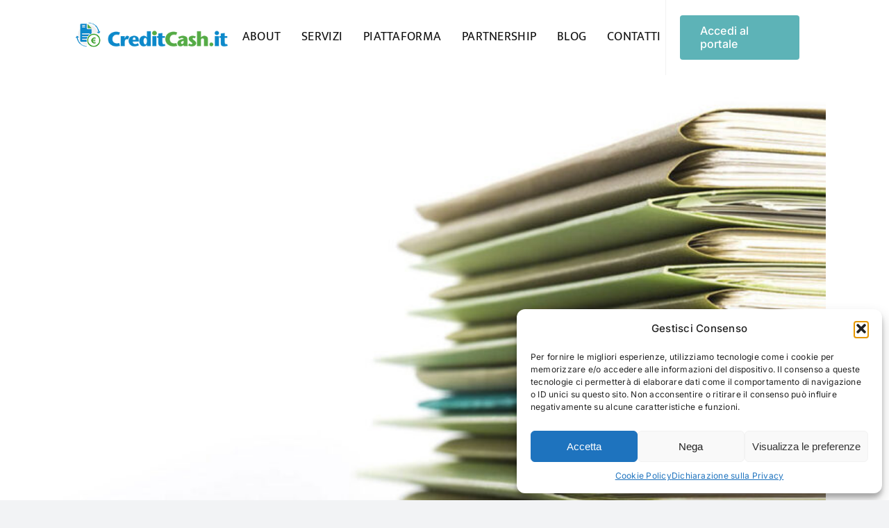

--- FILE ---
content_type: text/html; charset=UTF-8
request_url: https://www.creditcash.it/2020/11/
body_size: 102854
content:
<!DOCTYPE html>
<html class="avada-html-layout-wide avada-html-header-position-top avada-html-is-archive avada-has-site-width-percent" lang="it-IT" prefix="og: http://ogp.me/ns# fb: http://ogp.me/ns/fb#">
<head>
	<meta http-equiv="X-UA-Compatible" content="IE=edge" />
	<meta http-equiv="Content-Type" content="text/html; charset=utf-8"/>
	<meta name="viewport" content="width=device-width, initial-scale=1" />
	<meta name='robots' content='noindex, follow' />
	<style>img:is([sizes="auto" i], [sizes^="auto," i]) { contain-intrinsic-size: 3000px 1500px }</style>
	
	<!-- This site is optimized with the Yoast SEO plugin v26.7 - https://yoast.com/wordpress/plugins/seo/ -->
	<title>Novembre 2020 - Credit Cash</title>
	<meta property="og:locale" content="it_IT" />
	<meta property="og:type" content="website" />
	<meta property="og:title" content="Novembre 2020 - Credit Cash" />
	<meta property="og:url" content="https://www.creditcash.it/2020/11/" />
	<meta property="og:site_name" content="Credit Cash" />
	<meta name="twitter:card" content="summary_large_image" />
	<script type="application/ld+json" class="yoast-schema-graph">{"@context":"https://schema.org","@graph":[{"@type":"CollectionPage","@id":"https://www.creditcash.it/2020/11/","url":"https://www.creditcash.it/2020/11/","name":"Novembre 2020 - Credit Cash","isPartOf":{"@id":"https://www.creditcash.it/#website"},"primaryImageOfPage":{"@id":"https://www.creditcash.it/2020/11/#primaryimage"},"image":{"@id":"https://www.creditcash.it/2020/11/#primaryimage"},"thumbnailUrl":"https://www.creditcash.it/wp-content/uploads/2020/11/fondo-svalutazione-crediti-e-cessione-pro-soluto.jpg","breadcrumb":{"@id":"https://www.creditcash.it/2020/11/#breadcrumb"},"inLanguage":"it-IT"},{"@type":"ImageObject","inLanguage":"it-IT","@id":"https://www.creditcash.it/2020/11/#primaryimage","url":"https://www.creditcash.it/wp-content/uploads/2020/11/fondo-svalutazione-crediti-e-cessione-pro-soluto.jpg","contentUrl":"https://www.creditcash.it/wp-content/uploads/2020/11/fondo-svalutazione-crediti-e-cessione-pro-soluto.jpg","width":900,"height":600,"caption":"Fondo svalutazione crediti e cessione pro soluto"},{"@type":"BreadcrumbList","@id":"https://www.creditcash.it/2020/11/#breadcrumb","itemListElement":[{"@type":"ListItem","position":1,"name":"Home","item":"https://www.creditcash.it/"},{"@type":"ListItem","position":2,"name":"Archivi per Novembre 2020"}]},{"@type":"WebSite","@id":"https://www.creditcash.it/#website","url":"https://www.creditcash.it/","name":"Credit Cash","description":"Cessione Crediti Pro Soluto","publisher":{"@id":"https://www.creditcash.it/#organization"},"potentialAction":[{"@type":"SearchAction","target":{"@type":"EntryPoint","urlTemplate":"https://www.creditcash.it/?s={search_term_string}"},"query-input":{"@type":"PropertyValueSpecification","valueRequired":true,"valueName":"search_term_string"}}],"inLanguage":"it-IT"},{"@type":"Organization","@id":"https://www.creditcash.it/#organization","name":"Creditcash.it","url":"https://www.creditcash.it/","logo":{"@type":"ImageObject","inLanguage":"it-IT","@id":"https://www.creditcash.it/#/schema/logo/image/","url":"https://www.creditcash.it/wp-content/uploads/2019/01/credi_Cash_it.png","contentUrl":"https://www.creditcash.it/wp-content/uploads/2019/01/credi_Cash_it.png","width":2953,"height":484,"caption":"Creditcash.it"},"image":{"@id":"https://www.creditcash.it/#/schema/logo/image/"},"sameAs":["https://www.facebook.com/creditcash.it"]}]}</script>
	<!-- / Yoast SEO plugin. -->


<link rel="alternate" type="application/rss+xml" title="Credit Cash &raquo; Feed" href="https://www.creditcash.it/feed/" />
<link rel="alternate" type="application/rss+xml" title="Credit Cash &raquo; Feed dei commenti" href="https://www.creditcash.it/comments/feed/" />
					<link rel="shortcut icon" href="https://www.creditcash.it/wp-content/uploads/2025/09/creditcash-favicon-64x64-1.png" type="image/x-icon" />
		
					<!-- Apple Touch Icon -->
			<link rel="apple-touch-icon" sizes="180x180" href="https://www.creditcash.it/wp-content/uploads/2025/09/creditcash-favicon-180x180-1.png">
		
					<!-- Android Icon -->
			<link rel="icon" sizes="192x192" href="https://www.creditcash.it/wp-content/uploads/2025/09/creditcash-favicon-192x192-1.png">
		
					<!-- MS Edge Icon -->
			<meta name="msapplication-TileImage" content="https://www.creditcash.it/wp-content/uploads/2025/09/creditcash-favicon-270x270-1.png">
								
		<meta property="og:locale" content="it_IT"/>
		<meta property="og:type" content="article"/>
		<meta property="og:site_name" content="Credit Cash"/>
		<meta property="og:title" content="Novembre 2020 - Credit Cash"/>
				<meta property="og:url" content="https://www.creditcash.it/fondo-svalutazione-crediti-cose/"/>
																				<meta property="og:image" content="https://www.creditcash.it/wp-content/uploads/2020/11/fondo-svalutazione-crediti-e-cessione-pro-soluto.jpg"/>
		<meta property="og:image:width" content="900"/>
		<meta property="og:image:height" content="600"/>
		<meta property="og:image:type" content="image/jpeg"/>
				<script type="text/javascript">
/* <![CDATA[ */
window._wpemojiSettings = {"baseUrl":"https:\/\/s.w.org\/images\/core\/emoji\/16.0.1\/72x72\/","ext":".png","svgUrl":"https:\/\/s.w.org\/images\/core\/emoji\/16.0.1\/svg\/","svgExt":".svg","source":{"concatemoji":"https:\/\/www.creditcash.it\/wp-includes\/js\/wp-emoji-release.min.js?ver=6.8.3"}};
/*! This file is auto-generated */
!function(s,n){var o,i,e;function c(e){try{var t={supportTests:e,timestamp:(new Date).valueOf()};sessionStorage.setItem(o,JSON.stringify(t))}catch(e){}}function p(e,t,n){e.clearRect(0,0,e.canvas.width,e.canvas.height),e.fillText(t,0,0);var t=new Uint32Array(e.getImageData(0,0,e.canvas.width,e.canvas.height).data),a=(e.clearRect(0,0,e.canvas.width,e.canvas.height),e.fillText(n,0,0),new Uint32Array(e.getImageData(0,0,e.canvas.width,e.canvas.height).data));return t.every(function(e,t){return e===a[t]})}function u(e,t){e.clearRect(0,0,e.canvas.width,e.canvas.height),e.fillText(t,0,0);for(var n=e.getImageData(16,16,1,1),a=0;a<n.data.length;a++)if(0!==n.data[a])return!1;return!0}function f(e,t,n,a){switch(t){case"flag":return n(e,"\ud83c\udff3\ufe0f\u200d\u26a7\ufe0f","\ud83c\udff3\ufe0f\u200b\u26a7\ufe0f")?!1:!n(e,"\ud83c\udde8\ud83c\uddf6","\ud83c\udde8\u200b\ud83c\uddf6")&&!n(e,"\ud83c\udff4\udb40\udc67\udb40\udc62\udb40\udc65\udb40\udc6e\udb40\udc67\udb40\udc7f","\ud83c\udff4\u200b\udb40\udc67\u200b\udb40\udc62\u200b\udb40\udc65\u200b\udb40\udc6e\u200b\udb40\udc67\u200b\udb40\udc7f");case"emoji":return!a(e,"\ud83e\udedf")}return!1}function g(e,t,n,a){var r="undefined"!=typeof WorkerGlobalScope&&self instanceof WorkerGlobalScope?new OffscreenCanvas(300,150):s.createElement("canvas"),o=r.getContext("2d",{willReadFrequently:!0}),i=(o.textBaseline="top",o.font="600 32px Arial",{});return e.forEach(function(e){i[e]=t(o,e,n,a)}),i}function t(e){var t=s.createElement("script");t.src=e,t.defer=!0,s.head.appendChild(t)}"undefined"!=typeof Promise&&(o="wpEmojiSettingsSupports",i=["flag","emoji"],n.supports={everything:!0,everythingExceptFlag:!0},e=new Promise(function(e){s.addEventListener("DOMContentLoaded",e,{once:!0})}),new Promise(function(t){var n=function(){try{var e=JSON.parse(sessionStorage.getItem(o));if("object"==typeof e&&"number"==typeof e.timestamp&&(new Date).valueOf()<e.timestamp+604800&&"object"==typeof e.supportTests)return e.supportTests}catch(e){}return null}();if(!n){if("undefined"!=typeof Worker&&"undefined"!=typeof OffscreenCanvas&&"undefined"!=typeof URL&&URL.createObjectURL&&"undefined"!=typeof Blob)try{var e="postMessage("+g.toString()+"("+[JSON.stringify(i),f.toString(),p.toString(),u.toString()].join(",")+"));",a=new Blob([e],{type:"text/javascript"}),r=new Worker(URL.createObjectURL(a),{name:"wpTestEmojiSupports"});return void(r.onmessage=function(e){c(n=e.data),r.terminate(),t(n)})}catch(e){}c(n=g(i,f,p,u))}t(n)}).then(function(e){for(var t in e)n.supports[t]=e[t],n.supports.everything=n.supports.everything&&n.supports[t],"flag"!==t&&(n.supports.everythingExceptFlag=n.supports.everythingExceptFlag&&n.supports[t]);n.supports.everythingExceptFlag=n.supports.everythingExceptFlag&&!n.supports.flag,n.DOMReady=!1,n.readyCallback=function(){n.DOMReady=!0}}).then(function(){return e}).then(function(){var e;n.supports.everything||(n.readyCallback(),(e=n.source||{}).concatemoji?t(e.concatemoji):e.wpemoji&&e.twemoji&&(t(e.twemoji),t(e.wpemoji)))}))}((window,document),window._wpemojiSettings);
/* ]]> */
</script>
<style id='wp-emoji-styles-inline-css' type='text/css'>

	img.wp-smiley, img.emoji {
		display: inline !important;
		border: none !important;
		box-shadow: none !important;
		height: 1em !important;
		width: 1em !important;
		margin: 0 0.07em !important;
		vertical-align: -0.1em !important;
		background: none !important;
		padding: 0 !important;
	}
</style>
<link rel='stylesheet' id='wp-block-library-css' href='https://www.creditcash.it/wp-includes/css/dist/block-library/style.min.css?ver=6.8.3' type='text/css' media='all' />
<style id='wp-block-library-theme-inline-css' type='text/css'>
.wp-block-audio :where(figcaption){color:#555;font-size:13px;text-align:center}.is-dark-theme .wp-block-audio :where(figcaption){color:#ffffffa6}.wp-block-audio{margin:0 0 1em}.wp-block-code{border:1px solid #ccc;border-radius:4px;font-family:Menlo,Consolas,monaco,monospace;padding:.8em 1em}.wp-block-embed :where(figcaption){color:#555;font-size:13px;text-align:center}.is-dark-theme .wp-block-embed :where(figcaption){color:#ffffffa6}.wp-block-embed{margin:0 0 1em}.blocks-gallery-caption{color:#555;font-size:13px;text-align:center}.is-dark-theme .blocks-gallery-caption{color:#ffffffa6}:root :where(.wp-block-image figcaption){color:#555;font-size:13px;text-align:center}.is-dark-theme :root :where(.wp-block-image figcaption){color:#ffffffa6}.wp-block-image{margin:0 0 1em}.wp-block-pullquote{border-bottom:4px solid;border-top:4px solid;color:currentColor;margin-bottom:1.75em}.wp-block-pullquote cite,.wp-block-pullquote footer,.wp-block-pullquote__citation{color:currentColor;font-size:.8125em;font-style:normal;text-transform:uppercase}.wp-block-quote{border-left:.25em solid;margin:0 0 1.75em;padding-left:1em}.wp-block-quote cite,.wp-block-quote footer{color:currentColor;font-size:.8125em;font-style:normal;position:relative}.wp-block-quote:where(.has-text-align-right){border-left:none;border-right:.25em solid;padding-left:0;padding-right:1em}.wp-block-quote:where(.has-text-align-center){border:none;padding-left:0}.wp-block-quote.is-large,.wp-block-quote.is-style-large,.wp-block-quote:where(.is-style-plain){border:none}.wp-block-search .wp-block-search__label{font-weight:700}.wp-block-search__button{border:1px solid #ccc;padding:.375em .625em}:where(.wp-block-group.has-background){padding:1.25em 2.375em}.wp-block-separator.has-css-opacity{opacity:.4}.wp-block-separator{border:none;border-bottom:2px solid;margin-left:auto;margin-right:auto}.wp-block-separator.has-alpha-channel-opacity{opacity:1}.wp-block-separator:not(.is-style-wide):not(.is-style-dots){width:100px}.wp-block-separator.has-background:not(.is-style-dots){border-bottom:none;height:1px}.wp-block-separator.has-background:not(.is-style-wide):not(.is-style-dots){height:2px}.wp-block-table{margin:0 0 1em}.wp-block-table td,.wp-block-table th{word-break:normal}.wp-block-table :where(figcaption){color:#555;font-size:13px;text-align:center}.is-dark-theme .wp-block-table :where(figcaption){color:#ffffffa6}.wp-block-video :where(figcaption){color:#555;font-size:13px;text-align:center}.is-dark-theme .wp-block-video :where(figcaption){color:#ffffffa6}.wp-block-video{margin:0 0 1em}:root :where(.wp-block-template-part.has-background){margin-bottom:0;margin-top:0;padding:1.25em 2.375em}
</style>
<style id='classic-theme-styles-inline-css' type='text/css'>
/*! This file is auto-generated */
.wp-block-button__link{color:#fff;background-color:#32373c;border-radius:9999px;box-shadow:none;text-decoration:none;padding:calc(.667em + 2px) calc(1.333em + 2px);font-size:1.125em}.wp-block-file__button{background:#32373c;color:#fff;text-decoration:none}
</style>
<style id='global-styles-inline-css' type='text/css'>
:root{--wp--preset--aspect-ratio--square: 1;--wp--preset--aspect-ratio--4-3: 4/3;--wp--preset--aspect-ratio--3-4: 3/4;--wp--preset--aspect-ratio--3-2: 3/2;--wp--preset--aspect-ratio--2-3: 2/3;--wp--preset--aspect-ratio--16-9: 16/9;--wp--preset--aspect-ratio--9-16: 9/16;--wp--preset--color--black: #000000;--wp--preset--color--cyan-bluish-gray: #abb8c3;--wp--preset--color--white: #ffffff;--wp--preset--color--pale-pink: #f78da7;--wp--preset--color--vivid-red: #cf2e2e;--wp--preset--color--luminous-vivid-orange: #ff6900;--wp--preset--color--luminous-vivid-amber: #fcb900;--wp--preset--color--light-green-cyan: #7bdcb5;--wp--preset--color--vivid-green-cyan: #00d084;--wp--preset--color--pale-cyan-blue: #8ed1fc;--wp--preset--color--vivid-cyan-blue: #0693e3;--wp--preset--color--vivid-purple: #9b51e0;--wp--preset--color--awb-color-1: rgba(255,255,255,1);--wp--preset--color--awb-color-2: rgba(249,249,251,1);--wp--preset--color--awb-color-3: rgba(242,243,245,1);--wp--preset--color--awb-color-4: rgba(101,189,125,1);--wp--preset--color--awb-color-5: rgba(25,143,217,1);--wp--preset--color--awb-color-6: rgba(67,69,73,1);--wp--preset--color--awb-color-7: rgba(33,35,38,1);--wp--preset--color--awb-color-8: rgba(20,22,23,1);--wp--preset--gradient--vivid-cyan-blue-to-vivid-purple: linear-gradient(135deg,rgba(6,147,227,1) 0%,rgb(155,81,224) 100%);--wp--preset--gradient--light-green-cyan-to-vivid-green-cyan: linear-gradient(135deg,rgb(122,220,180) 0%,rgb(0,208,130) 100%);--wp--preset--gradient--luminous-vivid-amber-to-luminous-vivid-orange: linear-gradient(135deg,rgba(252,185,0,1) 0%,rgba(255,105,0,1) 100%);--wp--preset--gradient--luminous-vivid-orange-to-vivid-red: linear-gradient(135deg,rgba(255,105,0,1) 0%,rgb(207,46,46) 100%);--wp--preset--gradient--very-light-gray-to-cyan-bluish-gray: linear-gradient(135deg,rgb(238,238,238) 0%,rgb(169,184,195) 100%);--wp--preset--gradient--cool-to-warm-spectrum: linear-gradient(135deg,rgb(74,234,220) 0%,rgb(151,120,209) 20%,rgb(207,42,186) 40%,rgb(238,44,130) 60%,rgb(251,105,98) 80%,rgb(254,248,76) 100%);--wp--preset--gradient--blush-light-purple: linear-gradient(135deg,rgb(255,206,236) 0%,rgb(152,150,240) 100%);--wp--preset--gradient--blush-bordeaux: linear-gradient(135deg,rgb(254,205,165) 0%,rgb(254,45,45) 50%,rgb(107,0,62) 100%);--wp--preset--gradient--luminous-dusk: linear-gradient(135deg,rgb(255,203,112) 0%,rgb(199,81,192) 50%,rgb(65,88,208) 100%);--wp--preset--gradient--pale-ocean: linear-gradient(135deg,rgb(255,245,203) 0%,rgb(182,227,212) 50%,rgb(51,167,181) 100%);--wp--preset--gradient--electric-grass: linear-gradient(135deg,rgb(202,248,128) 0%,rgb(113,206,126) 100%);--wp--preset--gradient--midnight: linear-gradient(135deg,rgb(2,3,129) 0%,rgb(40,116,252) 100%);--wp--preset--font-size--small: 12px;--wp--preset--font-size--medium: 20px;--wp--preset--font-size--large: 24px;--wp--preset--font-size--x-large: 42px;--wp--preset--font-size--normal: 16px;--wp--preset--font-size--xlarge: 32px;--wp--preset--font-size--huge: 48px;--wp--preset--spacing--20: 0.44rem;--wp--preset--spacing--30: 0.67rem;--wp--preset--spacing--40: 1rem;--wp--preset--spacing--50: 1.5rem;--wp--preset--spacing--60: 2.25rem;--wp--preset--spacing--70: 3.38rem;--wp--preset--spacing--80: 5.06rem;--wp--preset--shadow--natural: 6px 6px 9px rgba(0, 0, 0, 0.2);--wp--preset--shadow--deep: 12px 12px 50px rgba(0, 0, 0, 0.4);--wp--preset--shadow--sharp: 6px 6px 0px rgba(0, 0, 0, 0.2);--wp--preset--shadow--outlined: 6px 6px 0px -3px rgba(255, 255, 255, 1), 6px 6px rgba(0, 0, 0, 1);--wp--preset--shadow--crisp: 6px 6px 0px rgba(0, 0, 0, 1);}:where(.is-layout-flex){gap: 0.5em;}:where(.is-layout-grid){gap: 0.5em;}body .is-layout-flex{display: flex;}.is-layout-flex{flex-wrap: wrap;align-items: center;}.is-layout-flex > :is(*, div){margin: 0;}body .is-layout-grid{display: grid;}.is-layout-grid > :is(*, div){margin: 0;}:where(.wp-block-columns.is-layout-flex){gap: 2em;}:where(.wp-block-columns.is-layout-grid){gap: 2em;}:where(.wp-block-post-template.is-layout-flex){gap: 1.25em;}:where(.wp-block-post-template.is-layout-grid){gap: 1.25em;}.has-black-color{color: var(--wp--preset--color--black) !important;}.has-cyan-bluish-gray-color{color: var(--wp--preset--color--cyan-bluish-gray) !important;}.has-white-color{color: var(--wp--preset--color--white) !important;}.has-pale-pink-color{color: var(--wp--preset--color--pale-pink) !important;}.has-vivid-red-color{color: var(--wp--preset--color--vivid-red) !important;}.has-luminous-vivid-orange-color{color: var(--wp--preset--color--luminous-vivid-orange) !important;}.has-luminous-vivid-amber-color{color: var(--wp--preset--color--luminous-vivid-amber) !important;}.has-light-green-cyan-color{color: var(--wp--preset--color--light-green-cyan) !important;}.has-vivid-green-cyan-color{color: var(--wp--preset--color--vivid-green-cyan) !important;}.has-pale-cyan-blue-color{color: var(--wp--preset--color--pale-cyan-blue) !important;}.has-vivid-cyan-blue-color{color: var(--wp--preset--color--vivid-cyan-blue) !important;}.has-vivid-purple-color{color: var(--wp--preset--color--vivid-purple) !important;}.has-black-background-color{background-color: var(--wp--preset--color--black) !important;}.has-cyan-bluish-gray-background-color{background-color: var(--wp--preset--color--cyan-bluish-gray) !important;}.has-white-background-color{background-color: var(--wp--preset--color--white) !important;}.has-pale-pink-background-color{background-color: var(--wp--preset--color--pale-pink) !important;}.has-vivid-red-background-color{background-color: var(--wp--preset--color--vivid-red) !important;}.has-luminous-vivid-orange-background-color{background-color: var(--wp--preset--color--luminous-vivid-orange) !important;}.has-luminous-vivid-amber-background-color{background-color: var(--wp--preset--color--luminous-vivid-amber) !important;}.has-light-green-cyan-background-color{background-color: var(--wp--preset--color--light-green-cyan) !important;}.has-vivid-green-cyan-background-color{background-color: var(--wp--preset--color--vivid-green-cyan) !important;}.has-pale-cyan-blue-background-color{background-color: var(--wp--preset--color--pale-cyan-blue) !important;}.has-vivid-cyan-blue-background-color{background-color: var(--wp--preset--color--vivid-cyan-blue) !important;}.has-vivid-purple-background-color{background-color: var(--wp--preset--color--vivid-purple) !important;}.has-black-border-color{border-color: var(--wp--preset--color--black) !important;}.has-cyan-bluish-gray-border-color{border-color: var(--wp--preset--color--cyan-bluish-gray) !important;}.has-white-border-color{border-color: var(--wp--preset--color--white) !important;}.has-pale-pink-border-color{border-color: var(--wp--preset--color--pale-pink) !important;}.has-vivid-red-border-color{border-color: var(--wp--preset--color--vivid-red) !important;}.has-luminous-vivid-orange-border-color{border-color: var(--wp--preset--color--luminous-vivid-orange) !important;}.has-luminous-vivid-amber-border-color{border-color: var(--wp--preset--color--luminous-vivid-amber) !important;}.has-light-green-cyan-border-color{border-color: var(--wp--preset--color--light-green-cyan) !important;}.has-vivid-green-cyan-border-color{border-color: var(--wp--preset--color--vivid-green-cyan) !important;}.has-pale-cyan-blue-border-color{border-color: var(--wp--preset--color--pale-cyan-blue) !important;}.has-vivid-cyan-blue-border-color{border-color: var(--wp--preset--color--vivid-cyan-blue) !important;}.has-vivid-purple-border-color{border-color: var(--wp--preset--color--vivid-purple) !important;}.has-vivid-cyan-blue-to-vivid-purple-gradient-background{background: var(--wp--preset--gradient--vivid-cyan-blue-to-vivid-purple) !important;}.has-light-green-cyan-to-vivid-green-cyan-gradient-background{background: var(--wp--preset--gradient--light-green-cyan-to-vivid-green-cyan) !important;}.has-luminous-vivid-amber-to-luminous-vivid-orange-gradient-background{background: var(--wp--preset--gradient--luminous-vivid-amber-to-luminous-vivid-orange) !important;}.has-luminous-vivid-orange-to-vivid-red-gradient-background{background: var(--wp--preset--gradient--luminous-vivid-orange-to-vivid-red) !important;}.has-very-light-gray-to-cyan-bluish-gray-gradient-background{background: var(--wp--preset--gradient--very-light-gray-to-cyan-bluish-gray) !important;}.has-cool-to-warm-spectrum-gradient-background{background: var(--wp--preset--gradient--cool-to-warm-spectrum) !important;}.has-blush-light-purple-gradient-background{background: var(--wp--preset--gradient--blush-light-purple) !important;}.has-blush-bordeaux-gradient-background{background: var(--wp--preset--gradient--blush-bordeaux) !important;}.has-luminous-dusk-gradient-background{background: var(--wp--preset--gradient--luminous-dusk) !important;}.has-pale-ocean-gradient-background{background: var(--wp--preset--gradient--pale-ocean) !important;}.has-electric-grass-gradient-background{background: var(--wp--preset--gradient--electric-grass) !important;}.has-midnight-gradient-background{background: var(--wp--preset--gradient--midnight) !important;}.has-small-font-size{font-size: var(--wp--preset--font-size--small) !important;}.has-medium-font-size{font-size: var(--wp--preset--font-size--medium) !important;}.has-large-font-size{font-size: var(--wp--preset--font-size--large) !important;}.has-x-large-font-size{font-size: var(--wp--preset--font-size--x-large) !important;}
:where(.wp-block-post-template.is-layout-flex){gap: 1.25em;}:where(.wp-block-post-template.is-layout-grid){gap: 1.25em;}
:where(.wp-block-columns.is-layout-flex){gap: 2em;}:where(.wp-block-columns.is-layout-grid){gap: 2em;}
:root :where(.wp-block-pullquote){font-size: 1.5em;line-height: 1.6;}
</style>
<link rel='stylesheet' id='cmplz-general-css' href='https://www.creditcash.it/wp-content/plugins/complianz-gdpr/assets/css/cookieblocker.min.css?ver=1758630880' type='text/css' media='all' />
<link rel='stylesheet' id='fusion-dynamic-css-css' href='https://www.creditcash.it/wp-content/uploads/fusion-styles/3c7d6fd5077f747ffe87d4e5cb9b240a.min.css?ver=3.13.1' type='text/css' media='all' />
<script type="text/javascript" src="https://www.creditcash.it/wp-includes/js/jquery/jquery.min.js?ver=3.7.1" id="jquery-core-js"></script>
<script type="text/javascript" src="https://www.creditcash.it/wp-includes/js/jquery/jquery-migrate.min.js?ver=3.4.1" id="jquery-migrate-js"></script>
<link rel="https://api.w.org/" href="https://www.creditcash.it/wp-json/" /><link rel="EditURI" type="application/rsd+xml" title="RSD" href="https://www.creditcash.it/xmlrpc.php?rsd" />
<meta name="generator" content="WordPress 6.8.3" />
			<style>.cmplz-hidden {
					display: none !important;
				}</style><link rel="preload" href="https://www.creditcash.it/wp-content/themes/Avada/includes/lib/assets/fonts/icomoon/awb-icons.woff" as="font" type="font/woff" crossorigin><link rel="preload" href="//www.creditcash.it/wp-content/themes/Avada/includes/lib/assets/fonts/fontawesome/webfonts/fa-brands-400.woff2" as="font" type="font/woff2" crossorigin><link rel="preload" href="//www.creditcash.it/wp-content/themes/Avada/includes/lib/assets/fonts/fontawesome/webfonts/fa-regular-400.woff2" as="font" type="font/woff2" crossorigin><link rel="preload" href="//www.creditcash.it/wp-content/themes/Avada/includes/lib/assets/fonts/fontawesome/webfonts/fa-solid-900.woff2" as="font" type="font/woff2" crossorigin><style type="text/css" id="css-fb-visibility">@media screen and (max-width: 640px){.fusion-no-small-visibility{display:none !important;}body .sm-text-align-center{text-align:center !important;}body .sm-text-align-left{text-align:left !important;}body .sm-text-align-right{text-align:right !important;}body .sm-flex-align-center{justify-content:center !important;}body .sm-flex-align-flex-start{justify-content:flex-start !important;}body .sm-flex-align-flex-end{justify-content:flex-end !important;}body .sm-mx-auto{margin-left:auto !important;margin-right:auto !important;}body .sm-ml-auto{margin-left:auto !important;}body .sm-mr-auto{margin-right:auto !important;}body .fusion-absolute-position-small{position:absolute;top:auto;width:100%;}.awb-sticky.awb-sticky-small{ position: sticky; top: var(--awb-sticky-offset,0); }}@media screen and (min-width: 641px) and (max-width: 1024px){.fusion-no-medium-visibility{display:none !important;}body .md-text-align-center{text-align:center !important;}body .md-text-align-left{text-align:left !important;}body .md-text-align-right{text-align:right !important;}body .md-flex-align-center{justify-content:center !important;}body .md-flex-align-flex-start{justify-content:flex-start !important;}body .md-flex-align-flex-end{justify-content:flex-end !important;}body .md-mx-auto{margin-left:auto !important;margin-right:auto !important;}body .md-ml-auto{margin-left:auto !important;}body .md-mr-auto{margin-right:auto !important;}body .fusion-absolute-position-medium{position:absolute;top:auto;width:100%;}.awb-sticky.awb-sticky-medium{ position: sticky; top: var(--awb-sticky-offset,0); }}@media screen and (min-width: 1025px){.fusion-no-large-visibility{display:none !important;}body .lg-text-align-center{text-align:center !important;}body .lg-text-align-left{text-align:left !important;}body .lg-text-align-right{text-align:right !important;}body .lg-flex-align-center{justify-content:center !important;}body .lg-flex-align-flex-start{justify-content:flex-start !important;}body .lg-flex-align-flex-end{justify-content:flex-end !important;}body .lg-mx-auto{margin-left:auto !important;margin-right:auto !important;}body .lg-ml-auto{margin-left:auto !important;}body .lg-mr-auto{margin-right:auto !important;}body .fusion-absolute-position-large{position:absolute;top:auto;width:100%;}.awb-sticky.awb-sticky-large{ position: sticky; top: var(--awb-sticky-offset,0); }}</style>		<script type="text/javascript">
			var doc = document.documentElement;
			doc.setAttribute( 'data-useragent', navigator.userAgent );
		</script>
		
	</head>

<body data-cmplz=1 class="archive date wp-theme-Avada awb-no-sidebars fusion-image-hovers fusion-pagination-sizing fusion-button_type-flat fusion-button_span-no fusion-button_gradient-linear avada-image-rollover-circle-yes avada-image-rollover-yes avada-image-rollover-direction-left fusion-body ltr fusion-sticky-header no-tablet-sticky-header no-mobile-sticky-header no-mobile-slidingbar no-mobile-totop avada-has-rev-slider-styles fusion-disable-outline fusion-sub-menu-fade mobile-logo-pos-left layout-wide-mode avada-has-boxed-modal-shadow-none layout-scroll-offset-full avada-has-zero-margin-offset-top fusion-top-header menu-text-align-center mobile-menu-design-classic fusion-show-pagination-text fusion-header-layout-v3 avada-responsive avada-footer-fx-none avada-menu-highlight-style-bar fusion-search-form-clean fusion-main-menu-search-overlay fusion-avatar-circle avada-dropdown-styles avada-blog-layout-large avada-blog-archive-layout-large avada-header-shadow-no avada-menu-icon-position-left avada-has-megamenu-shadow avada-has-mobile-menu-search avada-has-main-nav-search-icon avada-has-breadcrumb-mobile-hidden avada-has-titlebar-hide avada-header-border-color-full-transparent avada-has-pagination-width_height avada-flyout-menu-direction-fade avada-ec-views-v1" data-awb-post-id="1838">
		<a class="skip-link screen-reader-text" href="#content">Skip to content</a>

	<div id="boxed-wrapper">
		
		<div id="wrapper" class="fusion-wrapper">
			<div id="home" style="position:relative;top:-1px;"></div>
												<div class="fusion-tb-header"><div class="fusion-fullwidth fullwidth-box fusion-builder-row-1 fusion-flex-container has-pattern-background has-mask-background nonhundred-percent-fullwidth non-hundred-percent-height-scrolling fusion-no-small-visibility fusion-custom-z-index" style="--awb-border-sizes-top:0px;--awb-border-sizes-bottom:0px;--awb-border-sizes-left:0px;--awb-border-sizes-right:0px;--awb-border-color:#f2f2f2;--awb-border-radius-top-left:0px;--awb-border-radius-top-right:0px;--awb-border-radius-bottom-right:0px;--awb-border-radius-bottom-left:0px;--awb-z-index:20051;--awb-padding-right:50px;--awb-padding-bottom:0px;--awb-padding-left:50px;--awb-margin-bottom:0px;--awb-flex-wrap:wrap;" ><div class="fusion-builder-row fusion-row fusion-flex-align-items-center fusion-flex-content-wrap" style="max-width:calc( 90% + 0px );margin-left: calc(-0px / 2 );margin-right: calc(-0px / 2 );"><div class="fusion-layout-column fusion_builder_column fusion-builder-column-0 fusion-flex-column" style="--awb-padding-top:16px;--awb-padding-right:15px;--awb-padding-bottom:40px;--awb-padding-right-medium:0px;--awb-bg-color:var(--awb-color1);--awb-bg-color-hover:var(--awb-color1);--awb-bg-size:cover;--awb-width-large:22%;--awb-margin-top-large:0px;--awb-spacing-right-large:0px;--awb-margin-bottom-large:0px;--awb-spacing-left-large:0px;--awb-width-medium:33.333333333333%;--awb-order-medium:0;--awb-spacing-right-medium:0px;--awb-spacing-left-medium:0px;--awb-width-small:50%;--awb-order-small:0;--awb-spacing-right-small:0px;--awb-spacing-left-small:0px;" data-scroll-devices="small-visibility,medium-visibility,large-visibility"><div class="fusion-column-wrapper fusion-column-has-shadow fusion-flex-justify-content-flex-start fusion-content-layout-column"><div class="fusion-text fusion-text-1"><p><a href="https://www.creditcash.it" rel=""><img decoding="async" class="size-full wp-image-3052 alignleft" src="https://www.creditcash.it/wp-content/uploads/2025/09/Logo-creditcash-area-riservata.png" alt="Logo istituzionale Creditcash.it" width="300" height="49" srcset="https://www.creditcash.it/wp-content/uploads/2025/09/Logo-creditcash-area-riservata-200x33.png 200w, https://www.creditcash.it/wp-content/uploads/2025/09/Logo-creditcash-area-riservata.png 300w" sizes="(max-width: 300px) 100vw, 300px" /></a></p>
</div></div></div><div class="fusion-layout-column fusion_builder_column fusion-builder-column-1 fusion-flex-column fusion-flex-align-self-stretch" style="--awb-z-index:99999;--awb-bg-size:cover;--awb-border-color:#f2f2f2;--awb-border-top:0px;--awb-border-right:1px;--awb-border-bottom:0px;--awb-border-left:0px;--awb-border-style:solid;--awb-width-large:58%;--awb-margin-top-large:0px;--awb-spacing-right-large:0px;--awb-margin-bottom-large:0px;--awb-spacing-left-large:0px;--awb-width-medium:33.333333333333%;--awb-order-medium:0;--awb-spacing-right-medium:0px;--awb-spacing-left-medium:0px;--awb-width-small:50%;--awb-order-small:0;--awb-spacing-right-small:0px;--awb-spacing-left-small:0px;"><div class="fusion-column-wrapper fusion-column-has-shadow fusion-flex-justify-content-center fusion-content-layout-row fusion-flex-align-items-center"><nav class="awb-menu awb-menu_row awb-menu_em-hover mobile-mode-collapse-to-button awb-menu_icons-left awb-menu_dc-yes mobile-trigger-fullwidth-off awb-menu_mobile-toggle awb-menu_indent-left mobile-size-full-absolute loading mega-menu-loading awb-menu_desktop awb-menu_dropdown awb-menu_expand-right awb-menu_transition-fade" style="--awb-font-size:18px;--awb-line-height:1.2;--awb-text-transform:uppercase;--awb-bg:rgba(255,255,255,0);--awb-gap:30px;--awb-align-items:center;--awb-justify-content:center;--awb-color:#111111;--awb-letter-spacing:0.015em;--awb-active-color:var(--awb-color5);--awb-submenu-font-size:15px;--awb-submenu-text-transform:capitalize;--awb-submenu-line-height:1.2;--awb-submenu-letter-spacing:0.015em;--awb-main-justify-content:flex-start;--awb-sub-justify-content:flex-start;--awb-mobile-color:#111111;--awb-mobile-active-bg:#f2f2f2;--awb-mobile-active-color:#111111;--awb-mobile-trigger-font-size:26px;--awb-mobile-trigger-color:#111111;--awb-mobile-trigger-background-color:var(--awb-color5);--awb-mobile-nav-trigger-bottom-margin:25px;--awb-mobile-font-size:15px;--awb-mobile-text-transform:capitalize;--awb-mobile-line-height:1.2;--awb-mobile-letter-spacing:0.015em;--awb-mobile-justify:flex-start;--awb-mobile-caret-left:auto;--awb-mobile-caret-right:0;--awb-fusion-font-family-typography:&quot;Mukta&quot;;--awb-fusion-font-style-typography:normal;--awb-fusion-font-weight-typography:400;--awb-fusion-font-family-submenu-typography:&quot;Mukta&quot;;--awb-fusion-font-style-submenu-typography:normal;--awb-fusion-font-weight-submenu-typography:400;--awb-fusion-font-family-mobile-typography:&quot;Mukta&quot;;--awb-fusion-font-style-mobile-typography:normal;--awb-fusion-font-weight-mobile-typography:400;" aria-label="Principale" data-breakpoint="1024" data-count="0" data-transition-type="bottom-vertical" data-transition-time="300" data-expand="right"><button type="button" class="awb-menu__m-toggle awb-menu__m-toggle_no-text" aria-expanded="false" aria-controls="menu-principale"><span class="awb-menu__m-toggle-inner"><span class="collapsed-nav-text"><span class="screen-reader-text">Toggle Navigation</span></span><span class="awb-menu__m-collapse-icon awb-menu__m-collapse-icon_no-text"><span class="awb-menu__m-collapse-icon-open awb-menu__m-collapse-icon-open_no-text icon-ui-align"></span><span class="awb-menu__m-collapse-icon-close awb-menu__m-collapse-icon-close_no-text icon-ui-Frame-69"></span></span></span></button><ul id="menu-principale" class="fusion-menu awb-menu__main-ul awb-menu__main-ul_row"><li  id="menu-item-439"  class="menu-item menu-item-type-custom menu-item-object-custom menu-item-439 awb-menu__li awb-menu__main-li awb-menu__main-li_regular"  data-item-id="439"><span class="awb-menu__main-background-default awb-menu__main-background-default_bottom-vertical"></span><span class="awb-menu__main-background-active awb-menu__main-background-active_bottom-vertical"></span><a  title="Cessione del credito e liquidità immediata" href="https://www.creditcash.it/about/" class="awb-menu__main-a awb-menu__main-a_regular"><span class="menu-text">About</span></a></li><li  id="menu-item-440"  class="menu-item menu-item-type-custom menu-item-object-custom menu-item-440 awb-menu__li awb-menu__main-li awb-menu__main-li_regular"  data-item-id="440"><span class="awb-menu__main-background-default awb-menu__main-background-default_bottom-vertical"></span><span class="awb-menu__main-background-active awb-menu__main-background-active_bottom-vertical"></span><a  title="Cessione crediti istruzioni per richiedere finanziamento" href="https://www.creditcash.it/servizi/" class="awb-menu__main-a awb-menu__main-a_regular"><span class="menu-text">Servizi</span></a></li><li  id="menu-item-441"  class="menu-item menu-item-type-custom menu-item-object-custom menu-item-441 awb-menu__li awb-menu__main-li awb-menu__main-li_regular"  data-item-id="441"><span class="awb-menu__main-background-default awb-menu__main-background-default_bottom-vertical"></span><span class="awb-menu__main-background-active awb-menu__main-background-active_bottom-vertical"></span><a  title="Cessione crediti piattaforma creditcash.it" href="https://www.creditcash.it/piattaforma-cessione-del-credito-pro-soluto/" class="awb-menu__main-a awb-menu__main-a_regular"><span class="menu-text">Piattaforma</span></a></li><li  id="menu-item-3217"  class="menu-item menu-item-type-custom menu-item-object-custom menu-item-3217 awb-menu__li awb-menu__main-li awb-menu__main-li_regular"  data-item-id="3217"><span class="awb-menu__main-background-default awb-menu__main-background-default_bottom-vertical"></span><span class="awb-menu__main-background-active awb-menu__main-background-active_bottom-vertical"></span><a  href="https://www.creditcash.it/partnership/" class="awb-menu__main-a awb-menu__main-a_regular"><span class="menu-text">Partnership</span></a></li><li  id="menu-item-1099"  class="menu-item menu-item-type-custom menu-item-object-custom menu-item-1099 awb-menu__li awb-menu__main-li awb-menu__main-li_regular"  data-item-id="1099"><span class="awb-menu__main-background-default awb-menu__main-background-default_bottom-vertical"></span><span class="awb-menu__main-background-active awb-menu__main-background-active_bottom-vertical"></span><a  title="Cessione del credito pro soluto Blog e notizie" href="https://www.creditcash.it/cessione-del-credito-certificato-blog/" class="awb-menu__main-a awb-menu__main-a_regular"><span class="menu-text">Blog</span></a></li><li  id="menu-item-442"  class="menu-item menu-item-type-custom menu-item-object-custom menu-item-442 awb-menu__li awb-menu__main-li awb-menu__main-li_regular"  data-item-id="442"><span class="awb-menu__main-background-default awb-menu__main-background-default_bottom-vertical"></span><span class="awb-menu__main-background-active awb-menu__main-background-active_bottom-vertical"></span><a  title="Cessione crediti informazioni e contatti creditcash.it" href="https://www.creditcash.it/contatti-creditcash-crediti-certificati-pro-soluto/" class="awb-menu__main-a awb-menu__main-a_regular"><span class="menu-text">Contatti</span></a></li></ul></nav></div></div><div class="fusion-layout-column fusion_builder_column fusion-builder-column-2 fusion-flex-column fusion-no-small-visibility" style="--awb-padding-right:20px;--awb-padding-left:20px;--awb-padding-top-small:20px;--awb-padding-bottom-small:20px;--awb-bg-size:cover;--awb-width-large:20%;--awb-margin-top-large:0px;--awb-spacing-right-large:0px;--awb-margin-bottom-large:0px;--awb-spacing-left-large:0px;--awb-width-medium:33.333333333333%;--awb-order-medium:0;--awb-spacing-right-medium:0px;--awb-spacing-left-medium:0px;--awb-width-small:100%;--awb-order-small:0;--awb-spacing-right-small:0px;--awb-spacing-left-small:0px;"><div class="fusion-column-wrapper fusion-column-has-shadow fusion-flex-justify-content-center fusion-content-layout-row fusion-flex-align-items-center"><div ><a class="fusion-button button-flat fusion-button-default-size button-custom fusion-button-default button-1 fusion-button-default-span fusion-button-default-type" style="--button_accent_color:var(--awb-color1);--button_accent_hover_color:var(--awb-color1);--button_border_hover_color:var(--awb-color1);--button_gradient_top_color:#5db3b7;--button_gradient_bottom_color:#5db3b7;--button_gradient_top_color_hover:hsla(var(--awb-color5-h),calc(var(--awb-color5-s) - 5%),calc(var(--awb-color5-l) - 10%),var(--awb-color5-a));--button_gradient_bottom_color_hover:hsla(var(--awb-color5-h),calc(var(--awb-color5-s) - 5%),calc(var(--awb-color5-l) - 10%),var(--awb-color5-a));" target="_self" href="https://creditcash.it/piattaforma/piattaforma-primo-contatto/"><span class="fusion-button-text awb-button__text awb-button__text--default">Accedi al portale</span></a></div></div></div></div></div>
</div>		<div id="sliders-container" class="fusion-slider-visibility">
					</div>
											
			
						<main id="main" class="clearfix ">
				<div class="fusion-row" style="">
<section id="content" class="" style="">
	
	<div id="posts-container" class="fusion-blog-archive fusion-blog-layout-large-wrapper fusion-clearfix">
	<div class="fusion-posts-container fusion-blog-layout-large fusion-blog-pagination fusion-blog-rollover " data-pages="1">
		
		
													<article id="post-1838" class="fusion-post-large  post fusion-clearfix post-1838 type-post status-publish format-standard has-post-thumbnail hentry category-acquisto-crediti category-cartolarizzazione category-cedente category-ceduto category-certificazione-crediti category-cessionario category-cessione-del-credito category-crediti-certificati category-decreto-ristori category-fondo-svalutazione-crediti category-pro-soluto category-pubblica-amministrazione category-recupero-crediti tag-agenzia-delle-entrate tag-certificazione-crediti tag-cessionario tag-cessione-del-credito tag-crediti tag-debiti tag-fondo-svalutazione tag-pro-soluto tag-pro-solvendo tag-stato">
				
				
				
									
		<div class="fusion-flexslider flexslider fusion-flexslider-loading fusion-post-slideshow">
		<ul class="slides">
																		<li><div  class="fusion-image-wrapper fusion-image-size-fixed" aria-haspopup="true">
				<img width="408" height="272" src="https://www.creditcash.it/wp-content/uploads/2020/11/fondo-svalutazione-crediti-e-cessione-pro-soluto.jpg" class="attachment-blog-large size-blog-large wp-post-image" alt="Fondo svalutazione crediti e cessione pro soluto" decoding="async" fetchpriority="high" srcset="https://www.creditcash.it/wp-content/uploads/2020/11/fondo-svalutazione-crediti-e-cessione-pro-soluto-300x200.jpg 300w, https://www.creditcash.it/wp-content/uploads/2020/11/fondo-svalutazione-crediti-e-cessione-pro-soluto-768x512.jpg 768w, https://www.creditcash.it/wp-content/uploads/2020/11/fondo-svalutazione-crediti-e-cessione-pro-soluto.jpg 900w" sizes="(max-width: 408px) 100vw, 408px" /><div class="fusion-rollover">
	<div class="fusion-rollover-content">

														<a class="fusion-rollover-link" href="https://www.creditcash.it/fondo-svalutazione-crediti-cose/">Fondo svalutazione crediti: cos&#8217;è?</a>
			
														
								
													<div class="fusion-rollover-sep"></div>
				
																		<a class="fusion-rollover-gallery" href="https://www.creditcash.it/wp-content/uploads/2020/11/fondo-svalutazione-crediti-e-cessione-pro-soluto.jpg" data-options="" data-id="1838" data-rel="iLightbox[gallery]" data-title="fondo-svalutazione-crediti-e-cessione-pro-soluto" data-caption="">
						Gallery					</a>
														
		
												<h4 class="fusion-rollover-title">
					<a class="fusion-rollover-title-link" href="https://www.creditcash.it/fondo-svalutazione-crediti-cose/">
						Fondo svalutazione crediti: cos&#8217;è?					</a>
				</h4>
			
										<div class="fusion-rollover-categories"><a href="https://www.creditcash.it/category/acquisto-crediti/" rel="tag">Acquisto Crediti</a>, <a href="https://www.creditcash.it/category/cartolarizzazione/" rel="tag">Cartolarizzazione</a>, <a href="https://www.creditcash.it/category/cedente/" rel="tag">Cedente</a>, <a href="https://www.creditcash.it/category/ceduto/" rel="tag">Ceduto</a>, <a href="https://www.creditcash.it/category/certificazione-crediti/" rel="tag">Certificazione Crediti</a>, <a href="https://www.creditcash.it/category/cessionario/" rel="tag">Cessionario</a>, <a href="https://www.creditcash.it/category/cessione-del-credito/" rel="tag">Cessione del credito</a>, <a href="https://www.creditcash.it/category/crediti-certificati/" rel="tag">Crediti Certificati</a>, <a href="https://www.creditcash.it/category/decreto-ristori/" rel="tag">Decreto ristori</a>, <a href="https://www.creditcash.it/category/fondo-svalutazione-crediti/" rel="tag">Fondo svalutazione crediti</a>, <a href="https://www.creditcash.it/category/pro-soluto/" rel="tag">Pro Soluto</a>, <a href="https://www.creditcash.it/category/pubblica-amministrazione/" rel="tag">Pubblica Amministrazione</a>, <a href="https://www.creditcash.it/category/recupero-crediti/" rel="tag">Recupero Crediti</a></div>					
		
						<a class="fusion-link-wrapper" href="https://www.creditcash.it/fondo-svalutazione-crediti-cose/" aria-label="Fondo svalutazione crediti: cos&#8217;è?"></a>
	</div>
</div>
</div>
</li>
																																																																														</ul>
	</div>
				
				
				
				<div class="fusion-post-content post-content">
					<h2 class="entry-title fusion-post-title"><a href="https://www.creditcash.it/fondo-svalutazione-crediti-cose/">Fondo svalutazione crediti: cos&#8217;è?</a></h2>
										
					<div class="fusion-post-content-container">
						<p>A fine dicembre, ogni anno, si procede al bilancio aziendale,  [...]</p>					</div>
				</div>

				
																			<div class="fusion-meta-info">
																						<div class="fusion-alignleft">By <span class="vcard"><span class="fn"><a href="https://www.creditcash.it/author/uvgkgtsr432/" title="Articoli scritti da uVgKGtsr432" rel="author">uVgKGtsr432</a></span></span><span class="fusion-inline-sep">|</span><span class="updated rich-snippet-hidden">2020-11-26T09:21:14+00:00</span><span>Novembre 26, 2020</span><span class="fusion-inline-sep">|</span><a href="https://www.creditcash.it/category/acquisto-crediti/" rel="category tag">Acquisto Crediti</a>, <a href="https://www.creditcash.it/category/cartolarizzazione/" rel="category tag">Cartolarizzazione</a>, <a href="https://www.creditcash.it/category/cedente/" rel="category tag">Cedente</a>, <a href="https://www.creditcash.it/category/ceduto/" rel="category tag">Ceduto</a>, <a href="https://www.creditcash.it/category/certificazione-crediti/" rel="category tag">Certificazione Crediti</a>, <a href="https://www.creditcash.it/category/cessionario/" rel="category tag">Cessionario</a>, <a href="https://www.creditcash.it/category/cessione-del-credito/" rel="category tag">Cessione del credito</a>, <a href="https://www.creditcash.it/category/crediti-certificati/" rel="category tag">Crediti Certificati</a>, <a href="https://www.creditcash.it/category/decreto-ristori/" rel="category tag">Decreto ristori</a>, <a href="https://www.creditcash.it/category/fondo-svalutazione-crediti/" rel="category tag">Fondo svalutazione crediti</a>, <a href="https://www.creditcash.it/category/pro-soluto/" rel="category tag">Pro Soluto</a>, <a href="https://www.creditcash.it/category/pubblica-amministrazione/" rel="category tag">Pubblica Amministrazione</a>, <a href="https://www.creditcash.it/category/recupero-crediti/" rel="category tag">Recupero Crediti</a><span class="fusion-inline-sep">|</span><span class="fusion-comments"><span>Commenti disabilitati<span class="screen-reader-text"> su Fondo svalutazione crediti: cos&#8217;è?</span></span></span></div>							
																														<div class="fusion-alignright">
									<a href="https://www.creditcash.it/fondo-svalutazione-crediti-cose/" class="fusion-read-more" aria-label="More on Fondo svalutazione crediti: cos&#8217;è?">
										Read More									</a>
								</div>
													</div>
									
				
							</article>

			
											<article id="post-1832" class="fusion-post-large  post fusion-clearfix post-1832 type-post status-publish format-standard has-post-thumbnail hentry category-acquisto-crediti category-cartolarizzazione category-cedente category-ceduto category-certificazione-crediti category-cessionario category-cessione-del-credito category-crediti-certificati category-decreto-ristori category-pro-soluto category-pubblica-amministrazione category-recupero-crediti tag-agenzia-delle-entrate tag-certificazione-crediti tag-cessionario tag-cessione-del-credito tag-crediti tag-debiti tag-pro-soluto tag-pro-solvendo tag-stato">
				
				
				
									
		<div class="fusion-flexslider flexslider fusion-flexslider-loading fusion-post-slideshow">
		<ul class="slides">
																		<li><div  class="fusion-image-wrapper fusion-image-size-fixed" aria-haspopup="true">
				<img width="408" height="272" src="https://www.creditcash.it/wp-content/uploads/2020/11/cessione-del-credito-110-nel-decreto-rilancio.jpg" class="attachment-blog-large size-blog-large wp-post-image" alt="Decreto rilancio e cessione del credito 110" decoding="async" srcset="https://www.creditcash.it/wp-content/uploads/2020/11/cessione-del-credito-110-nel-decreto-rilancio-300x200.jpg 300w, https://www.creditcash.it/wp-content/uploads/2020/11/cessione-del-credito-110-nel-decreto-rilancio-768x512.jpg 768w, https://www.creditcash.it/wp-content/uploads/2020/11/cessione-del-credito-110-nel-decreto-rilancio.jpg 900w" sizes="(max-width: 408px) 100vw, 408px" /><div class="fusion-rollover">
	<div class="fusion-rollover-content">

														<a class="fusion-rollover-link" href="https://www.creditcash.it/decreto-rilancio-e-cessione-del-credito-110/">Decreto rilancio e cessione del credito 110</a>
			
														
								
													<div class="fusion-rollover-sep"></div>
				
																		<a class="fusion-rollover-gallery" href="https://www.creditcash.it/wp-content/uploads/2020/11/cessione-del-credito-110-nel-decreto-rilancio.jpg" data-options="" data-id="1832" data-rel="iLightbox[gallery]" data-title="cessione-del-credito-110-nel-decreto-rilancio" data-caption="">
						Gallery					</a>
														
		
												<h4 class="fusion-rollover-title">
					<a class="fusion-rollover-title-link" href="https://www.creditcash.it/decreto-rilancio-e-cessione-del-credito-110/">
						Decreto rilancio e cessione del credito 110					</a>
				</h4>
			
										<div class="fusion-rollover-categories"><a href="https://www.creditcash.it/category/acquisto-crediti/" rel="tag">Acquisto Crediti</a>, <a href="https://www.creditcash.it/category/cartolarizzazione/" rel="tag">Cartolarizzazione</a>, <a href="https://www.creditcash.it/category/cedente/" rel="tag">Cedente</a>, <a href="https://www.creditcash.it/category/ceduto/" rel="tag">Ceduto</a>, <a href="https://www.creditcash.it/category/certificazione-crediti/" rel="tag">Certificazione Crediti</a>, <a href="https://www.creditcash.it/category/cessionario/" rel="tag">Cessionario</a>, <a href="https://www.creditcash.it/category/cessione-del-credito/" rel="tag">Cessione del credito</a>, <a href="https://www.creditcash.it/category/crediti-certificati/" rel="tag">Crediti Certificati</a>, <a href="https://www.creditcash.it/category/decreto-ristori/" rel="tag">Decreto ristori</a>, <a href="https://www.creditcash.it/category/pro-soluto/" rel="tag">Pro Soluto</a>, <a href="https://www.creditcash.it/category/pubblica-amministrazione/" rel="tag">Pubblica Amministrazione</a>, <a href="https://www.creditcash.it/category/recupero-crediti/" rel="tag">Recupero Crediti</a></div>					
		
						<a class="fusion-link-wrapper" href="https://www.creditcash.it/decreto-rilancio-e-cessione-del-credito-110/" aria-label="Decreto rilancio e cessione del credito 110"></a>
	</div>
</div>
</div>
</li>
																																																																														</ul>
	</div>
				
				
				
				<div class="fusion-post-content post-content">
					<h2 class="entry-title fusion-post-title"><a href="https://www.creditcash.it/decreto-rilancio-e-cessione-del-credito-110/">Decreto rilancio e cessione del credito 110</a></h2>
										
					<div class="fusion-post-content-container">
						<p> Decreto rilancio e cessione del credito 110. Il decreto rilancio  [...]</p>					</div>
				</div>

				
																			<div class="fusion-meta-info">
																						<div class="fusion-alignleft">By <span class="vcard"><span class="fn"><a href="https://www.creditcash.it/author/uvgkgtsr432/" title="Articoli scritti da uVgKGtsr432" rel="author">uVgKGtsr432</a></span></span><span class="fusion-inline-sep">|</span><span class="updated rich-snippet-hidden">2020-11-17T14:03:59+00:00</span><span>Novembre 17, 2020</span><span class="fusion-inline-sep">|</span><a href="https://www.creditcash.it/category/acquisto-crediti/" rel="category tag">Acquisto Crediti</a>, <a href="https://www.creditcash.it/category/cartolarizzazione/" rel="category tag">Cartolarizzazione</a>, <a href="https://www.creditcash.it/category/cedente/" rel="category tag">Cedente</a>, <a href="https://www.creditcash.it/category/ceduto/" rel="category tag">Ceduto</a>, <a href="https://www.creditcash.it/category/certificazione-crediti/" rel="category tag">Certificazione Crediti</a>, <a href="https://www.creditcash.it/category/cessionario/" rel="category tag">Cessionario</a>, <a href="https://www.creditcash.it/category/cessione-del-credito/" rel="category tag">Cessione del credito</a>, <a href="https://www.creditcash.it/category/crediti-certificati/" rel="category tag">Crediti Certificati</a>, <a href="https://www.creditcash.it/category/decreto-ristori/" rel="category tag">Decreto ristori</a>, <a href="https://www.creditcash.it/category/pro-soluto/" rel="category tag">Pro Soluto</a>, <a href="https://www.creditcash.it/category/pubblica-amministrazione/" rel="category tag">Pubblica Amministrazione</a>, <a href="https://www.creditcash.it/category/recupero-crediti/" rel="category tag">Recupero Crediti</a><span class="fusion-inline-sep">|</span><span class="fusion-comments"><span>Commenti disabilitati<span class="screen-reader-text"> su Decreto rilancio e cessione del credito 110</span></span></span></div>							
																														<div class="fusion-alignright">
									<a href="https://www.creditcash.it/decreto-rilancio-e-cessione-del-credito-110/" class="fusion-read-more" aria-label="More on Decreto rilancio e cessione del credito 110">
										Read More									</a>
								</div>
													</div>
									
				
							</article>

			
											<article id="post-1824" class="fusion-post-large  post fusion-clearfix post-1824 type-post status-publish format-standard has-post-thumbnail hentry category-acquisto-crediti category-cartolarizzazione category-cedente category-ceduto category-certificazione-crediti category-cessionario category-cessione-del-credito category-crediti-certificati category-decreto-ristori category-pro-soluto category-pubblica-amministrazione category-recupero-crediti tag-agenzia-delle-entrate tag-certificazione-crediti tag-cessionario tag-cessione-del-credito tag-crediti tag-debiti tag-pro-soluto tag-pro-solvendo tag-stato">
				
				
				
									
		<div class="fusion-flexslider flexslider fusion-flexslider-loading fusion-post-slideshow">
		<ul class="slides">
																		<li><div  class="fusion-image-wrapper fusion-image-size-fixed" aria-haspopup="true">
				<img width="408" height="272" src="https://www.creditcash.it/wp-content/uploads/2020/11/coronavirus-recupero-crediti.jpg" class="attachment-blog-large size-blog-large wp-post-image" alt="Recupero crediti ai tempi del coronavirus" decoding="async" srcset="https://www.creditcash.it/wp-content/uploads/2020/11/coronavirus-recupero-crediti-300x200.jpg 300w, https://www.creditcash.it/wp-content/uploads/2020/11/coronavirus-recupero-crediti-768x512.jpg 768w, https://www.creditcash.it/wp-content/uploads/2020/11/coronavirus-recupero-crediti.jpg 900w" sizes="(max-width: 408px) 100vw, 408px" /><div class="fusion-rollover">
	<div class="fusion-rollover-content">

														<a class="fusion-rollover-link" href="https://www.creditcash.it/crediti-ai-tempi-di-coronavirus/">Crediti ai tempi di Coronavirus</a>
			
														
								
													<div class="fusion-rollover-sep"></div>
				
																		<a class="fusion-rollover-gallery" href="https://www.creditcash.it/wp-content/uploads/2020/11/coronavirus-recupero-crediti.jpg" data-options="" data-id="1824" data-rel="iLightbox[gallery]" data-title="coronavirus-recupero-crediti" data-caption="">
						Gallery					</a>
														
		
												<h4 class="fusion-rollover-title">
					<a class="fusion-rollover-title-link" href="https://www.creditcash.it/crediti-ai-tempi-di-coronavirus/">
						Crediti ai tempi di Coronavirus					</a>
				</h4>
			
										<div class="fusion-rollover-categories"><a href="https://www.creditcash.it/category/acquisto-crediti/" rel="tag">Acquisto Crediti</a>, <a href="https://www.creditcash.it/category/cartolarizzazione/" rel="tag">Cartolarizzazione</a>, <a href="https://www.creditcash.it/category/cedente/" rel="tag">Cedente</a>, <a href="https://www.creditcash.it/category/ceduto/" rel="tag">Ceduto</a>, <a href="https://www.creditcash.it/category/certificazione-crediti/" rel="tag">Certificazione Crediti</a>, <a href="https://www.creditcash.it/category/cessionario/" rel="tag">Cessionario</a>, <a href="https://www.creditcash.it/category/cessione-del-credito/" rel="tag">Cessione del credito</a>, <a href="https://www.creditcash.it/category/crediti-certificati/" rel="tag">Crediti Certificati</a>, <a href="https://www.creditcash.it/category/decreto-ristori/" rel="tag">Decreto ristori</a>, <a href="https://www.creditcash.it/category/pro-soluto/" rel="tag">Pro Soluto</a>, <a href="https://www.creditcash.it/category/pubblica-amministrazione/" rel="tag">Pubblica Amministrazione</a>, <a href="https://www.creditcash.it/category/recupero-crediti/" rel="tag">Recupero Crediti</a></div>					
		
						<a class="fusion-link-wrapper" href="https://www.creditcash.it/crediti-ai-tempi-di-coronavirus/" aria-label="Crediti ai tempi di Coronavirus"></a>
	</div>
</div>
</div>
</li>
																																																																														</ul>
	</div>
				
				
				
				<div class="fusion-post-content post-content">
					<h2 class="entry-title fusion-post-title"><a href="https://www.creditcash.it/crediti-ai-tempi-di-coronavirus/">Crediti ai tempi di Coronavirus</a></h2>
										
					<div class="fusion-post-content-container">
						<p>In questi ultimi giorni il numero dei contagi relativi ai  [...]</p>					</div>
				</div>

				
																			<div class="fusion-meta-info">
																						<div class="fusion-alignleft">By <span class="vcard"><span class="fn"><a href="https://www.creditcash.it/author/uvgkgtsr432/" title="Articoli scritti da uVgKGtsr432" rel="author">uVgKGtsr432</a></span></span><span class="fusion-inline-sep">|</span><span class="updated rich-snippet-hidden">2020-11-11T10:57:46+00:00</span><span>Novembre 11, 2020</span><span class="fusion-inline-sep">|</span><a href="https://www.creditcash.it/category/acquisto-crediti/" rel="category tag">Acquisto Crediti</a>, <a href="https://www.creditcash.it/category/cartolarizzazione/" rel="category tag">Cartolarizzazione</a>, <a href="https://www.creditcash.it/category/cedente/" rel="category tag">Cedente</a>, <a href="https://www.creditcash.it/category/ceduto/" rel="category tag">Ceduto</a>, <a href="https://www.creditcash.it/category/certificazione-crediti/" rel="category tag">Certificazione Crediti</a>, <a href="https://www.creditcash.it/category/cessionario/" rel="category tag">Cessionario</a>, <a href="https://www.creditcash.it/category/cessione-del-credito/" rel="category tag">Cessione del credito</a>, <a href="https://www.creditcash.it/category/crediti-certificati/" rel="category tag">Crediti Certificati</a>, <a href="https://www.creditcash.it/category/decreto-ristori/" rel="category tag">Decreto ristori</a>, <a href="https://www.creditcash.it/category/pro-soluto/" rel="category tag">Pro Soluto</a>, <a href="https://www.creditcash.it/category/pubblica-amministrazione/" rel="category tag">Pubblica Amministrazione</a>, <a href="https://www.creditcash.it/category/recupero-crediti/" rel="category tag">Recupero Crediti</a><span class="fusion-inline-sep">|</span><span class="fusion-comments"><span>Commenti disabilitati<span class="screen-reader-text"> su Crediti ai tempi di Coronavirus</span></span></span></div>							
																														<div class="fusion-alignright">
									<a href="https://www.creditcash.it/crediti-ai-tempi-di-coronavirus/" class="fusion-read-more" aria-label="More on Crediti ai tempi di Coronavirus">
										Read More									</a>
								</div>
													</div>
									
				
							</article>

			
											<article id="post-1815" class="fusion-post-large  post fusion-clearfix post-1815 type-post status-publish format-standard hentry category-acquisto-crediti category-cartolarizzazione category-cedente category-ceduto category-certificazione-crediti category-cessionario category-cessione-del-credito category-crediti-certificati category-decreto-ristori category-pro-soluto category-pubblica-amministrazione tag-agenzia-delle-entrate tag-certificazione-crediti tag-cessionario tag-cessione-del-credito tag-crediti tag-debiti tag-pro-soluto tag-pro-solvendo tag-stato">
				
				
				
									
				
				
				
				<div class="fusion-post-content post-content">
					<h2 class="entry-title fusion-post-title"><a href="https://www.creditcash.it/decreto-ristori/">Decreto ristori</a></h2>
										
					<div class="fusion-post-content-container">
						<p>Il Consiglio dei Ministri ha approvato il decreto Ristori in data 27  [...]</p>					</div>
				</div>

				
																			<div class="fusion-meta-info">
																						<div class="fusion-alignleft">By <span class="vcard"><span class="fn"><a href="https://www.creditcash.it/author/uvgkgtsr432/" title="Articoli scritti da uVgKGtsr432" rel="author">uVgKGtsr432</a></span></span><span class="fusion-inline-sep">|</span><span class="updated rich-snippet-hidden">2023-10-16T09:37:51+00:00</span><span>Novembre 3, 2020</span><span class="fusion-inline-sep">|</span><a href="https://www.creditcash.it/category/acquisto-crediti/" rel="category tag">Acquisto Crediti</a>, <a href="https://www.creditcash.it/category/cartolarizzazione/" rel="category tag">Cartolarizzazione</a>, <a href="https://www.creditcash.it/category/cedente/" rel="category tag">Cedente</a>, <a href="https://www.creditcash.it/category/ceduto/" rel="category tag">Ceduto</a>, <a href="https://www.creditcash.it/category/certificazione-crediti/" rel="category tag">Certificazione Crediti</a>, <a href="https://www.creditcash.it/category/cessionario/" rel="category tag">Cessionario</a>, <a href="https://www.creditcash.it/category/cessione-del-credito/" rel="category tag">Cessione del credito</a>, <a href="https://www.creditcash.it/category/crediti-certificati/" rel="category tag">Crediti Certificati</a>, <a href="https://www.creditcash.it/category/decreto-ristori/" rel="category tag">Decreto ristori</a>, <a href="https://www.creditcash.it/category/pro-soluto/" rel="category tag">Pro Soluto</a>, <a href="https://www.creditcash.it/category/pubblica-amministrazione/" rel="category tag">Pubblica Amministrazione</a><span class="fusion-inline-sep">|</span><span class="fusion-comments"><span>Commenti disabilitati<span class="screen-reader-text"> su Decreto ristori</span></span></span></div>							
																														<div class="fusion-alignright">
									<a href="https://www.creditcash.it/decreto-ristori/" class="fusion-read-more" aria-label="More on Decreto ristori">
										Read More									</a>
								</div>
													</div>
									
				
							</article>

			
		
		
	</div>

			</div>
</section>
						
					</div>  <!-- fusion-row -->
				</main>  <!-- #main -->
				
				
								
					<div class="fusion-tb-footer fusion-footer"><div class="fusion-footer-widget-area fusion-widget-area"><div class="fusion-fullwidth fullwidth-box fusion-builder-row-2 fusion-flex-container has-pattern-background has-mask-background nonhundred-percent-fullwidth non-hundred-percent-height-scrolling" style="--awb-border-radius-top-left:0px;--awb-border-radius-top-right:0px;--awb-border-radius-bottom-right:0px;--awb-border-radius-bottom-left:0px;--awb-padding-top:32px;--awb-padding-bottom:32px;--awb-background-color:#f9f8f7;--awb-flex-wrap:wrap;" ><div class="fusion-builder-row fusion-row fusion-flex-align-items-center fusion-flex-content-wrap" style="max-width:93.6%;margin-left: calc(-4% / 2 );margin-right: calc(-4% / 2 );"><div class="fusion-layout-column fusion_builder_column fusion-builder-column-3 fusion_builder_column_1_3 1_3 fusion-flex-column fusion-flex-align-self-stretch" style="--awb-bg-size:cover;--awb-width-large:33.333333333333%;--awb-margin-top-large:0px;--awb-spacing-right-large:5.76%;--awb-margin-bottom-large:20px;--awb-spacing-left-large:5.76%;--awb-width-medium:33.333333333333%;--awb-order-medium:0;--awb-spacing-right-medium:5.76%;--awb-spacing-left-medium:5.76%;--awb-width-small:100%;--awb-order-small:0;--awb-spacing-right-small:1.92%;--awb-spacing-left-small:1.92%;"><div class="fusion-column-wrapper fusion-column-has-shadow fusion-flex-justify-content-center fusion-content-layout-column"><div class="fusion-title title fusion-title-1 fusion-sep-none fusion-title-center fusion-title-text fusion-title-size-three" style="--awb-text-color:#2d2d2d;--awb-margin-bottom-small:20px;--awb-font-size:26px;"><h3 class="fusion-title-heading title-heading-center" style="font-family:&quot;Kantumruy Pro&quot;;font-style:normal;font-weight:400;margin:0;font-size:1em;letter-spacing:-0.015em;text-transform:var(--awb-typography1-text-transform);line-height:1.24em;"><p>Vuoi saperne di più<br />
sui nostri servizi?</p></h3></div><div style="text-align:center;"><a class="fusion-button button-flat fusion-button-default-size button-custom fusion-button-default button-2 fusion-button-default-span fusion-button-default-type" style="--button_accent_color:#2d2d2d;--button_border_color:#2d2d2d;--button_accent_hover_color:#ffffff;--button_border_hover_color:#2d2d2d;--button_border_width-top:1px;--button_border_width-right:1px;--button_border_width-bottom:1px;--button_border_width-left:1px;--button-border-radius-top-left:12px;--button-border-radius-top-right:12px;--button-border-radius-bottom-right:12px;--button-border-radius-bottom-left:12px;--button_gradient_top_color:rgba(46,46,46,0);--button_gradient_bottom_color:rgba(46,46,46,0);--button_gradient_top_color_hover:#2d2d2d;--button_gradient_bottom_color_hover:#2d2d2d;--button_padding-top:10px;--button_padding-bottom:10px;" target="_self" href="https://www.creditcash.it/servizi/"><span class="fusion-button-text awb-button__text awb-button__text--default">Servizi</span></a></div></div></div><div class="fusion-layout-column fusion_builder_column fusion-builder-column-4 fusion_builder_column_1_3 1_3 fusion-flex-column fusion-flex-align-self-stretch" style="--awb-bg-size:cover;--awb-border-color:#eae8e8;--awb-border-right:1px;--awb-border-left:1px;--awb-border-style:solid;--awb-width-large:33.333333333333%;--awb-margin-top-large:0px;--awb-spacing-right-large:5.76%;--awb-margin-bottom-large:20px;--awb-spacing-left-large:5.76%;--awb-width-medium:33.333333333333%;--awb-order-medium:0;--awb-spacing-right-medium:5.76%;--awb-spacing-left-medium:5.76%;--awb-width-small:100%;--awb-order-small:0;--awb-margin-top-small:48px;--awb-spacing-right-small:1.92%;--awb-margin-bottom-small:48px;--awb-spacing-left-small:1.92%;"><div class="fusion-column-wrapper fusion-column-has-shadow fusion-flex-justify-content-center fusion-content-layout-column"><div class="fusion-title title fusion-title-2 fusion-sep-none fusion-title-center fusion-title-text fusion-title-size-three" style="--awb-text-color:#2d2d2d;--awb-margin-top:0px;--awb-margin-bottom:20px;--awb-font-size:26px;"><h3 class="fusion-title-heading title-heading-center" style="font-family:&quot;Kantumruy Pro&quot;;font-style:normal;font-weight:400;margin:0;font-size:1em;letter-spacing:-0.015em;text-transform:var(--awb-typography1-text-transform);line-height:1.24em;">Seguici sui Social</h3></div><div class="fusion-social-links fusion-social-links-1" style="--awb-margin-top:0px;--awb-margin-right:0px;--awb-margin-bottom:0px;--awb-margin-left:0px;--awb-alignment:center;--awb-box-border-top:0px;--awb-box-border-right:0px;--awb-box-border-bottom:0px;--awb-box-border-left:0px;--awb-icon-colors-hover:#1573d8;--awb-box-colors-hover:var(--awb-color1);--awb-box-border-color:var(--awb-color3);--awb-box-border-color-hover:var(--awb-color4);--awb-alignment-small:center;"><div class="fusion-social-networks color-type-custom"><div class="fusion-social-networks-wrapper"><a class="fusion-social-network-icon fusion-tooltip fusion-facebook awb-icon-facebook" style="color:#2d2d2d;font-size:16px;" data-placement="top" data-title="Facebook" data-toggle="tooltip" title="Facebook" aria-label="facebook" target="_blank" rel="noopener noreferrer" href="https://www.facebook.com/creditcash.it"></a><a class="fusion-social-network-icon fusion-tooltip fusion-instagram awb-icon-instagram" style="color:#2d2d2d;font-size:16px;" data-placement="top" data-title="Instagram" data-toggle="tooltip" title="Instagram" aria-label="instagram" target="_blank" rel="noopener noreferrer" href="https://www.instagram.com/creditcashweb/"></a><a class="fusion-social-network-icon fusion-tooltip fusion-linkedin awb-icon-linkedin" style="color:#2d2d2d;font-size:16px;" data-placement="top" data-title="LinkedIn" data-toggle="tooltip" title="LinkedIn" aria-label="linkedin" target="_blank" rel="noopener noreferrer" href="https://www.linkedin.com/in/antonio-falanga-b606a720/"></a></div></div></div></div></div><div class="fusion-layout-column fusion_builder_column fusion-builder-column-5 fusion_builder_column_1_3 1_3 fusion-flex-column fusion-flex-align-self-stretch" style="--awb-bg-size:cover;--awb-width-large:33.333333333333%;--awb-margin-top-large:0px;--awb-spacing-right-large:5.76%;--awb-margin-bottom-large:20px;--awb-spacing-left-large:5.76%;--awb-width-medium:33.333333333333%;--awb-order-medium:0;--awb-spacing-right-medium:5.76%;--awb-spacing-left-medium:5.76%;--awb-width-small:100%;--awb-order-small:0;--awb-spacing-right-small:1.92%;--awb-spacing-left-small:1.92%;"><div class="fusion-column-wrapper fusion-column-has-shadow fusion-flex-justify-content-center fusion-content-layout-column"><div class="fusion-title title fusion-title-3 fusion-sep-none fusion-title-center fusion-title-text fusion-title-size-three" style="--awb-text-color:#2d2d2d;--awb-margin-bottom-small:20px;--awb-font-size:26px;"><h3 class="fusion-title-heading title-heading-center" style="font-family:&quot;Kantumruy Pro&quot;;font-style:normal;font-weight:400;margin:0;font-size:1em;letter-spacing:-0.015em;text-transform:var(--awb-typography1-text-transform);line-height:1.24em;">Contatta un<br />
consulente</h3></div><div style="text-align:center;"><a class="fusion-button button-flat fusion-button-default-size button-custom fusion-button-default button-3 fusion-button-default-span fusion-button-default-type" style="--button_accent_color:#2d2d2d;--button_border_color:#2d2d2d;--button_accent_hover_color:#ffffff;--button_border_hover_color:#2d2d2d;--button_border_width-top:1px;--button_border_width-right:1px;--button_border_width-bottom:1px;--button_border_width-left:1px;--button-border-radius-top-left:12px;--button-border-radius-top-right:12px;--button-border-radius-bottom-right:12px;--button-border-radius-bottom-left:12px;--button_gradient_top_color:rgba(46,46,46,0);--button_gradient_bottom_color:rgba(46,46,46,0);--button_gradient_top_color_hover:var(--awb-color5);--button_gradient_bottom_color_hover:var(--awb-color5);--button_padding-top:10px;--button_padding-bottom:10px;" target="_self" href="https://www.creditcash.it/contatti-creditcash-crediti-certificati-pro-soluto/"><span class="fusion-button-text awb-button__text awb-button__text--default">Contattaci</span></a></div></div></div></div></div><div class="fusion-fullwidth fullwidth-box fusion-builder-row-3 fusion-flex-container has-pattern-background has-mask-background nonhundred-percent-fullwidth non-hundred-percent-height-scrolling" style="--awb-border-sizes-top:1px;--awb-border-color:#eae8e8;--awb-border-radius-top-left:0px;--awb-border-radius-top-right:0px;--awb-border-radius-bottom-right:0px;--awb-border-radius-bottom-left:0px;--awb-padding-top:30px;--awb-padding-bottom:48px;--awb-padding-bottom-medium:12px;--awb-padding-bottom-small:48px;--awb-margin-bottom-medium:0px;--awb-background-color:#f9f8f7;--awb-flex-wrap:wrap;" ><div class="fusion-builder-row fusion-row fusion-flex-align-items-flex-start fusion-flex-content-wrap" style="max-width:93.6%;margin-left: calc(-4% / 2 );margin-right: calc(-4% / 2 );"><div class="fusion-layout-column fusion_builder_column fusion-builder-column-6 fusion_builder_column_1_4 1_4 fusion-flex-column fusion-no-small-visibility fusion-no-medium-visibility" style="--awb-bg-size:cover;--awb-width-large:25%;--awb-margin-top-large:0px;--awb-spacing-right-large:7.68%;--awb-margin-bottom-large:20px;--awb-spacing-left-large:7.68%;--awb-width-medium:33.333333333333%;--awb-order-medium:0;--awb-spacing-right-medium:5.76%;--awb-spacing-left-medium:5.76%;--awb-width-small:100%;--awb-order-small:0;--awb-spacing-right-small:1.92%;--awb-spacing-left-small:1.92%;" data-scroll-devices="small-visibility,medium-visibility,large-visibility"><div class="fusion-column-wrapper fusion-column-has-shadow fusion-flex-justify-content-flex-start fusion-content-layout-column"><div class="fusion-title title fusion-title-4 fusion-sep-none fusion-title-text fusion-title-size-four" style="--awb-text-color:#2d2d2d;--awb-margin-top:6px;--awb-margin-bottom:16px;--awb-font-size:16px;"><h4 class="fusion-title-heading title-heading-left" style="font-family:&quot;Inter&quot;;font-style:normal;font-weight:500;margin:0;font-size:1em;letter-spacing:0px;line-height:1.3em;">Servizi in evidenza</h4></div><div class="fusion-title title fusion-title-5 fusion-sep-none fusion-title-text fusion-title-size-four" style="--awb-text-color:#2d2d2d;--awb-margin-top:6px;--awb-margin-bottom:16px;--awb-font-size:14px;"><h4 class="fusion-title-heading title-heading-left" style="font-family:&quot;Inter&quot;;font-style:normal;font-weight:300;margin:0;font-size:1em;letter-spacing:0px;line-height:2;"><p><a href="https://www.creditcash.it/servizi/">Cessione Crediti PA</a><br />
<a href="https://www.creditcash.it/servizi/">Cessione Crediti Commerciali</a><br />
<a href="https://www.creditcash.it/servizi/">Cessione Crediti IVA</a><br />
<a href="https://www.creditcash.it/servizi/">Factoring</a><br />
<a href="https://www.creditcash.it/servizi/">Finanziamenti alle Imprese</a></p></h4></div></div></div><div class="fusion-layout-column fusion_builder_column fusion-builder-column-7 fusion_builder_column_1_4 1_4 fusion-flex-column" style="--awb-bg-size:cover;--awb-width-large:25%;--awb-margin-top-large:0px;--awb-spacing-right-large:7.68%;--awb-margin-bottom-large:20px;--awb-spacing-left-large:7.68%;--awb-width-medium:33.333333333333%;--awb-order-medium:0;--awb-spacing-right-medium:5.76%;--awb-spacing-left-medium:5.76%;--awb-width-small:100%;--awb-order-small:0;--awb-spacing-right-small:1.92%;--awb-spacing-left-small:1.92%;"><div class="fusion-column-wrapper fusion-column-has-shadow fusion-flex-justify-content-flex-start fusion-content-layout-column"><div class="fusion-title title fusion-title-6 fusion-sep-none fusion-title-text fusion-title-size-four" style="--awb-text-color:#2d2d2d;--awb-margin-top:6px;--awb-margin-bottom:16px;--awb-font-size:14px;"><h4 class="fusion-title-heading title-heading-left" style="font-family:&quot;Inter&quot;;font-style:normal;font-weight:500;margin:0;font-size:1em;letter-spacing:0px;line-height:1.3em;">About</h4></div><div class="fusion-title title fusion-title-7 fusion-sep-none fusion-title-text fusion-title-size-four" style="--awb-text-color:#2d2d2d;--awb-margin-top:6px;--awb-margin-bottom:16px;--awb-font-size:14px;"><h4 class="fusion-title-heading title-heading-left" style="font-family:&quot;Inter&quot;;font-style:normal;font-weight:300;margin:0;font-size:1em;letter-spacing:0px;line-height:2;"><a href="https://www.creditcash.it/about/" rel="">Chi siamo</a><br /><a href="https://www.creditcash.it/servizi/">Cosa facciamo</a><br /><a href="https://www.creditcash.it/piattaforma-cessione-del-credito-pro-soluto/">Come funziona</a><br /><a href="https://www.creditcash.it/partnership/" rel="">Partnership</a></h4></div></div></div><div class="fusion-layout-column fusion_builder_column fusion-builder-column-8 fusion_builder_column_1_4 1_4 fusion-flex-column" style="--awb-bg-size:cover;--awb-width-large:25%;--awb-margin-top-large:0px;--awb-spacing-right-large:7.68%;--awb-margin-bottom-large:20px;--awb-spacing-left-large:7.68%;--awb-width-medium:33.333333333333%;--awb-order-medium:0;--awb-spacing-right-medium:5.76%;--awb-spacing-left-medium:5.76%;--awb-width-small:100%;--awb-order-small:0;--awb-spacing-right-small:1.92%;--awb-margin-bottom-small:32px;--awb-spacing-left-small:1.92%;"><div class="fusion-column-wrapper fusion-column-has-shadow fusion-flex-justify-content-flex-start fusion-content-layout-column"><div class="fusion-title title fusion-title-8 fusion-sep-none fusion-title-text fusion-title-size-four" style="--awb-text-color:#2d2d2d;--awb-margin-top:6px;--awb-margin-bottom:16px;--awb-font-size:14px;"><h4 class="fusion-title-heading title-heading-left" style="font-family:&quot;Inter&quot;;font-style:normal;font-weight:500;margin:0;font-size:1em;letter-spacing:0px;line-height:1.3em;">Risorse</h4></div><div class="fusion-title title fusion-title-9 fusion-sep-none fusion-title-text fusion-title-size-four" style="--awb-text-color:#2d2d2d;--awb-margin-top:6px;--awb-margin-bottom:16px;--awb-font-size:14px;"><h4 class="fusion-title-heading title-heading-left" style="font-family:&quot;Inter&quot;;font-style:normal;font-weight:300;margin:0;font-size:1em;letter-spacing:0px;line-height:2;"><p><a href="https://www.creditcash.it/contatti-creditcash-crediti-certificati-pro-soluto/">Contatti</a><br />
<a href="https://www.creditcash.it/cessione-del-credito-certificato-blog/">Magazine</a><br />
<a href="https://www.creditcash.it/contatti-creditcash-crediti-certificati-pro-soluto/">Fissa un appuntamento</a></p></h4></div></div></div><div class="fusion-layout-column fusion_builder_column fusion-builder-column-9 fusion_builder_column_1_4 1_4 fusion-flex-column fusion-no-small-visibility fusion-no-medium-visibility" style="--awb-bg-size:cover;--awb-width-large:25%;--awb-margin-top-large:0px;--awb-spacing-right-large:7.68%;--awb-margin-bottom-large:20px;--awb-spacing-left-large:7.68%;--awb-width-medium:33.333333333333%;--awb-order-medium:0;--awb-spacing-right-medium:5.76%;--awb-spacing-left-medium:5.76%;--awb-width-small:100%;--awb-order-small:0;--awb-spacing-right-small:1.92%;--awb-margin-bottom-small:32px;--awb-spacing-left-small:1.92%;" data-scroll-devices="small-visibility,medium-visibility,large-visibility"><div class="fusion-column-wrapper fusion-column-has-shadow fusion-flex-justify-content-flex-start fusion-content-layout-column"><div class="fusion-title title fusion-title-10 fusion-sep-none fusion-title-text fusion-title-size-four" style="--awb-text-color:#2d2d2d;--awb-margin-top:6px;--awb-margin-bottom:16px;--awb-font-size:14px;"><h4 class="fusion-title-heading title-heading-left" style="font-family:&quot;Inter&quot;;font-style:normal;font-weight:500;margin:0;font-size:1em;letter-spacing:0px;line-height:1.3em;">Link Utili</h4></div><div class="fusion-title title fusion-title-11 fusion-sep-none fusion-title-text fusion-title-size-four" style="--awb-text-color:#2d2d2d;--awb-margin-top:6px;--awb-margin-bottom:16px;--awb-font-size:14px;"><h4 class="fusion-title-heading title-heading-left" style="font-family:&quot;Inter&quot;;font-style:normal;font-weight:300;margin:0;font-size:1em;letter-spacing:0px;line-height:2;"><p><a href="https://www.creditcash.it/cessione-credito-iva-perche/">Perchè cedere il credito IVA</a><br />
<a href="https://www.creditcash.it/sbloccare-le-opportunita-finanziarie-i-vantaggi-della-cessione-di-credito-pro-soluto/">I vantaggi della cessione del credito</a><br />
<a href="https://www.creditcash.it/la-piattaforma-certificazione-crediti-mef/">Crediti Certificati e Piattaforma MEF</a><br />
<a href="https://www.creditcash.it/gestione-dei-crediti-commerciali-cose-come-funziona-e-obiettivi/">Cosa sono i Crediti Commerciali</a><br />
<a href="https://www.creditcash.it/cessione-fatture-pubblica-amministrazione-come-funziona/">Fatture Pubblica Amministrazione</a></p></h4></div></div></div><div class="fusion-layout-column fusion_builder_column fusion-builder-column-10 fusion_builder_column_1_1 1_1 fusion-flex-column" style="--awb-bg-size:cover;--awb-width-large:100%;--awb-margin-top-large:30px;--awb-spacing-right-large:1.92%;--awb-margin-bottom-large:0px;--awb-spacing-left-large:1.92%;--awb-width-medium:50%;--awb-order-medium:0;--awb-margin-top-medium:24px;--awb-spacing-right-medium:3.84%;--awb-margin-bottom-medium:0px;--awb-spacing-left-medium:3.84%;--awb-width-small:100%;--awb-order-small:0;--awb-margin-top-small:0px;--awb-spacing-right-small:1.92%;--awb-spacing-left-small:1.92%;"><div class="fusion-column-wrapper fusion-column-has-shadow fusion-flex-justify-content-flex-start fusion-content-layout-column"><div class="fusion-text fusion-text-2 sm-text-align-center fusion-text-no-margin" style="--awb-font-size:13px;--awb-line-height:1.4em;--awb-letter-spacing:0px;--awb-text-transform:var(--awb-typography5-text-transform);--awb-text-color:#2b313a;--awb-margin-top:0px;--awb-margin-bottom:0px;--awb-text-font-family:&quot;Kantumruy Pro&quot;;--awb-text-font-style:normal;--awb-text-font-weight:400;"><p>© 2025  <a href="https://creditcash.it">Creditcash.it</a>   |  P.Iva 05807150650   |  <a href="https://www.creditcash.it/privacy-policy/" rel="">Privacy Policy</a>   |   <a href="https://www.creditcash.it/cookies-policy/" rel="">Cookies Policy</a>    |   <a href="https://www.creditcash.it/termini-e-condizioni-duso/" rel="">Termini e Condizioni</a>   |   Powered by <a href="https://www.mbscreations.it" target="_blank" rel="noopener">MBS Creations</a></p>
</div></div></div></div></div><div class="fusion-fullwidth fullwidth-box fusion-builder-row-4 fusion-flex-container has-pattern-background has-mask-background nonhundred-percent-fullwidth non-hundred-percent-height-scrolling" style="--awb-border-radius-top-left:0px;--awb-border-radius-top-right:0px;--awb-border-radius-bottom-right:0px;--awb-border-radius-bottom-left:0px;--awb-background-color:var(--awb-color5);--awb-flex-wrap:wrap;" ><div class="fusion-builder-row fusion-row fusion-flex-align-items-center fusion-flex-content-wrap" style="max-width:93.6%;margin-left: calc(-4% / 2 );margin-right: calc(-4% / 2 );"><div class="fusion-layout-column fusion_builder_column fusion-builder-column-11 fusion_builder_column_1_3 1_3 fusion-flex-column" style="--awb-bg-size:cover;--awb-width-large:33.333333333333%;--awb-margin-top-large:0px;--awb-spacing-right-large:5.76%;--awb-margin-bottom-large:20px;--awb-spacing-left-large:5.76%;--awb-width-medium:33.333333333333%;--awb-order-medium:0;--awb-spacing-right-medium:5.76%;--awb-spacing-left-medium:5.76%;--awb-width-small:100%;--awb-order-small:0;--awb-spacing-right-small:1.92%;--awb-spacing-left-small:1.92%;"><div class="fusion-column-wrapper fusion-column-has-shadow fusion-flex-justify-content-flex-start fusion-content-layout-column"><div class="fusion-text fusion-text-3" style="--awb-font-size:16px;--awb-text-font-family:&quot;Inter&quot;;--awb-text-font-style:normal;--awb-text-font-weight:300;"><p><span style="color: #ffffff;"><a style="color: #ffffff;" href="https://www.creditcash.it/contatti-creditcash-crediti-certificati-pro-soluto/">Contatti</a>     <a style="color: #ffffff;" href="https://www.creditcash.it/contatti-creditcash-crediti-certificati-pro-soluto/">Prenota una consulenza</a></span></p>
</div></div></div><div class="fusion-layout-column fusion_builder_column fusion-builder-column-12 fusion_builder_column_1_3 1_3 fusion-flex-column" style="--awb-bg-size:cover;--awb-width-large:33.333333333333%;--awb-margin-top-large:0px;--awb-spacing-right-large:5.76%;--awb-margin-bottom-large:20px;--awb-spacing-left-large:5.76%;--awb-width-medium:33.333333333333%;--awb-order-medium:0;--awb-spacing-right-medium:5.76%;--awb-spacing-left-medium:5.76%;--awb-width-small:100%;--awb-order-small:0;--awb-spacing-right-small:1.92%;--awb-spacing-left-small:1.92%;"><div class="fusion-column-wrapper fusion-column-has-shadow fusion-flex-justify-content-flex-start fusion-content-layout-column"><div class="fusion-text fusion-text-4" style="--awb-font-size:13px;--awb-text-color:var(--awb-color1);--awb-text-font-family:&quot;Inter&quot;;--awb-text-font-style:normal;--awb-text-font-weight:300;"><p><strong>Iscriviti alla nostra newsletter</strong><br />
Iscrivendoti alla newsletter, acconsenti di ricevere email con novità, offerte e promozioni. Per dettagli, consulta la nostra <span style="color: #ffffff;"><strong><a style="color: #ffffff;" href="https://creditcash.it/cessionedelcredito/privacy-policy/" target="_blank" rel="noopener">informativa privacy</a></strong></span></p>
</div></div></div><div class="fusion-layout-column fusion_builder_column fusion-builder-column-13 fusion_builder_column_1_3 1_3 fusion-flex-column" style="--awb-bg-size:cover;--awb-width-large:33.333333333333%;--awb-margin-top-large:0px;--awb-spacing-right-large:5.76%;--awb-margin-bottom-large:20px;--awb-spacing-left-large:5.76%;--awb-width-medium:33.333333333333%;--awb-order-medium:0;--awb-spacing-right-medium:5.76%;--awb-spacing-left-medium:5.76%;--awb-width-small:100%;--awb-order-small:0;--awb-spacing-right-small:1.92%;--awb-spacing-left-small:1.92%;"><div class="fusion-column-wrapper fusion-column-has-shadow fusion-flex-justify-content-flex-start fusion-content-layout-column"><div class="fusion-form fusion-form-builder fusion-form-form-wrapper fusion-form-3043" style="--awb-tooltip-text-color:#ffffff;--awb-tooltip-background-color:#333333;" data-form-id="3043" data-config="{&quot;form_id&quot;:&quot;3043&quot;,&quot;form_post_id&quot;:&quot;3043&quot;,&quot;post_id&quot;:1815,&quot;form_type&quot;:&quot;ajax&quot;,&quot;confirmation_type&quot;:&quot;message&quot;,&quot;redirect_url&quot;:&quot;&quot;,&quot;field_labels&quot;:{&quot;mail&quot;:&quot;&quot;},&quot;field_logics&quot;:{&quot;mail&quot;:&quot;&quot;,&quot;notice_1&quot;:&quot;&quot;},&quot;field_types&quot;:{&quot;mail&quot;:&quot;email&quot;,&quot;notice_1&quot;:&quot;notice&quot;},&quot;nonce_method&quot;:&quot;ajax&quot;}"><form action="https://www.creditcash.it/decreto-ristori/" method="post" class="fusion-form fusion-form-3043"><div class="fusion-fullwidth fullwidth-box fusion-builder-row-4-1 fusion-flex-container has-pattern-background has-mask-background nonhundred-percent-fullwidth non-hundred-percent-height-scrolling" style="--awb-border-radius-top-left:0px;--awb-border-radius-top-right:0px;--awb-border-radius-bottom-right:0px;--awb-border-radius-bottom-left:0px;--awb-flex-wrap:wrap;" ><div class="fusion-builder-row fusion-row fusion-flex-align-items-flex-start fusion-flex-content-wrap" style="width:104% !important;max-width:104% !important;margin-left: calc(-4% / 2 );margin-right: calc(-4% / 2 );"><div class="fusion-layout-column fusion_builder_column fusion-builder-column-14 fusion_builder_column_1_1 1_1 fusion-flex-column" style="--awb-bg-size:cover;--awb-width-large:100%;--awb-flex-grow:0;--awb-flex-shrink:0;--awb-margin-top-large:0px;--awb-spacing-right-large:1.92%;--awb-margin-bottom-large:20px;--awb-spacing-left-large:1.92%;--awb-width-medium:100%;--awb-order-medium:0;--awb-flex-grow-medium:0;--awb-flex-shrink-medium:0;--awb-spacing-right-medium:1.92%;--awb-spacing-left-medium:1.92%;--awb-width-small:100%;--awb-order-small:0;--awb-flex-grow-small:0;--awb-flex-shrink-small:0;--awb-spacing-right-small:1.92%;--awb-spacing-left-small:1.92%;"><div class="fusion-column-wrapper fusion-column-has-shadow fusion-flex-justify-content-flex-start fusion-content-layout-column"><div class="fusion-form-field fusion-form-email-field fusion-form-label-above" style="" data-form-id="3043"><input type="email" autocomplete="off" name="mail" id="mail" value=""  class="fusion-form-input" placeholder="Inserisci il tuo indirizzo mail " data-holds-private-data="false"/></div><div class="form-submission-notices data-notice_1" id="fusion-notices-1"><div class="fusion-alert alert success alert-success fusion-alert-center fusion-form-response fusion-form-response-success awb-alert-native-link-color alert-dismissable awb-alert-close-boxed" role="alert"><div class="fusion-alert-content-wrapper"><span class="alert-icon"><i class="awb-icon-check-circle" aria-hidden="true"></i></span><span class="fusion-alert-content">Grazie per aver inviato la richiesta.</span></div><button type="button" class="close toggle-alert" data-dismiss="alert" aria-label="Close">&times;</button></div><div class="fusion-alert alert error alert-danger fusion-alert-center fusion-form-response fusion-form-response-error awb-alert-native-link-color alert-dismissable awb-alert-close-boxed" role="alert"><div class="fusion-alert-content-wrapper"><span class="alert-icon"><i class="awb-icon-exclamation-triangle" aria-hidden="true"></i></span><span class="fusion-alert-content">Qualcosa è andato storto. Riprova più tardi.</span></div><button type="button" class="close toggle-alert" data-dismiss="alert" aria-label="Close">&times;</button></div></div></div></div></div></div><input type="hidden" name="fusion_privacy_store_ip_ua" value="false"><input type="hidden" name="fusion_privacy_expiration_interval" value="48"><input type="hidden" name="privacy_expiration_action" value="anonymize"></form></div></div></div></div></div>
</div></div>
																</div> <!-- wrapper -->
		</div> <!-- #boxed-wrapper -->
				<a class="fusion-one-page-text-link fusion-page-load-link" tabindex="-1" href="#" aria-hidden="true">Page load link</a>

		<div class="avada-footer-scripts">
			<script type="text/javascript">var fusionNavIsCollapsed=function(e){var t,n;window.innerWidth<=e.getAttribute("data-breakpoint")?(e.classList.add("collapse-enabled"),e.classList.remove("awb-menu_desktop"),e.classList.contains("expanded")||window.dispatchEvent(new CustomEvent("fusion-mobile-menu-collapsed",{detail:{nav:e}})),(n=e.querySelectorAll(".menu-item-has-children.expanded")).length&&n.forEach((function(e){e.querySelector(".awb-menu__open-nav-submenu_mobile").setAttribute("aria-expanded","false")}))):(null!==e.querySelector(".menu-item-has-children.expanded .awb-menu__open-nav-submenu_click")&&e.querySelector(".menu-item-has-children.expanded .awb-menu__open-nav-submenu_click").click(),e.classList.remove("collapse-enabled"),e.classList.add("awb-menu_desktop"),null!==e.querySelector(".awb-menu__main-ul")&&e.querySelector(".awb-menu__main-ul").removeAttribute("style")),e.classList.add("no-wrapper-transition"),clearTimeout(t),t=setTimeout(()=>{e.classList.remove("no-wrapper-transition")},400),e.classList.remove("loading")},fusionRunNavIsCollapsed=function(){var e,t=document.querySelectorAll(".awb-menu");for(e=0;e<t.length;e++)fusionNavIsCollapsed(t[e])};function avadaGetScrollBarWidth(){var e,t,n,l=document.createElement("p");return l.style.width="100%",l.style.height="200px",(e=document.createElement("div")).style.position="absolute",e.style.top="0px",e.style.left="0px",e.style.visibility="hidden",e.style.width="200px",e.style.height="150px",e.style.overflow="hidden",e.appendChild(l),document.body.appendChild(e),t=l.offsetWidth,e.style.overflow="scroll",t==(n=l.offsetWidth)&&(n=e.clientWidth),document.body.removeChild(e),jQuery("html").hasClass("awb-scroll")&&10<t-n?10:t-n}fusionRunNavIsCollapsed(),window.addEventListener("fusion-resize-horizontal",fusionRunNavIsCollapsed);</script><script type="speculationrules">
{"prefetch":[{"source":"document","where":{"and":[{"href_matches":"\/*"},{"not":{"href_matches":["\/wp-*.php","\/wp-admin\/*","\/wp-content\/uploads\/*","\/wp-content\/*","\/wp-content\/plugins\/*","\/wp-content\/themes\/Avada\/*","\/*\\?(.+)"]}},{"not":{"selector_matches":"a[rel~=\"nofollow\"]"}},{"not":{"selector_matches":".no-prefetch, .no-prefetch a"}}]},"eagerness":"conservative"}]}
</script>

<!-- Consent Management powered by Complianz | GDPR/CCPA Cookie Consent https://wordpress.org/plugins/complianz-gdpr -->
<div id="cmplz-cookiebanner-container"><div class="cmplz-cookiebanner cmplz-hidden banner-1 banner-a optin cmplz-bottom-right cmplz-categories-type-view-preferences" aria-modal="true" data-nosnippet="true" role="dialog" aria-live="polite" aria-labelledby="cmplz-header-1-optin" aria-describedby="cmplz-message-1-optin">
	<div class="cmplz-header">
		<div class="cmplz-logo"></div>
		<div class="cmplz-title" id="cmplz-header-1-optin">Gestisci Consenso</div>
		<div class="cmplz-close" tabindex="0" role="button" aria-label="Chiudi la finestra di dialogo">
			<svg aria-hidden="true" focusable="false" data-prefix="fas" data-icon="times" class="svg-inline--fa fa-times fa-w-11" role="img" xmlns="http://www.w3.org/2000/svg" viewBox="0 0 352 512"><path fill="currentColor" d="M242.72 256l100.07-100.07c12.28-12.28 12.28-32.19 0-44.48l-22.24-22.24c-12.28-12.28-32.19-12.28-44.48 0L176 189.28 75.93 89.21c-12.28-12.28-32.19-12.28-44.48 0L9.21 111.45c-12.28 12.28-12.28 32.19 0 44.48L109.28 256 9.21 356.07c-12.28 12.28-12.28 32.19 0 44.48l22.24 22.24c12.28 12.28 32.2 12.28 44.48 0L176 322.72l100.07 100.07c12.28 12.28 32.2 12.28 44.48 0l22.24-22.24c12.28-12.28 12.28-32.19 0-44.48L242.72 256z"></path></svg>
		</div>
	</div>

	<div class="cmplz-divider cmplz-divider-header"></div>
	<div class="cmplz-body">
		<div class="cmplz-message" id="cmplz-message-1-optin">Per fornire le migliori esperienze, utilizziamo tecnologie come i cookie per memorizzare e/o accedere alle informazioni del dispositivo. Il consenso a queste tecnologie ci permetterà di elaborare dati come il comportamento di navigazione o ID unici su questo sito. Non acconsentire o ritirare il consenso può influire negativamente su alcune caratteristiche e funzioni.</div>
		<!-- categories start -->
		<div class="cmplz-categories">
			<details class="cmplz-category cmplz-functional" >
				<summary>
						<span class="cmplz-category-header">
							<span class="cmplz-category-title">Funzionale</span>
							<span class='cmplz-always-active'>
								<span class="cmplz-banner-checkbox">
									<input type="checkbox"
										   id="cmplz-functional-optin"
										   data-category="cmplz_functional"
										   class="cmplz-consent-checkbox cmplz-functional"
										   size="40"
										   value="1"/>
									<label class="cmplz-label" for="cmplz-functional-optin"><span class="screen-reader-text">Funzionale</span></label>
								</span>
								Sempre attivo							</span>
							<span class="cmplz-icon cmplz-open">
								<svg xmlns="http://www.w3.org/2000/svg" viewBox="0 0 448 512"  height="18" ><path d="M224 416c-8.188 0-16.38-3.125-22.62-9.375l-192-192c-12.5-12.5-12.5-32.75 0-45.25s32.75-12.5 45.25 0L224 338.8l169.4-169.4c12.5-12.5 32.75-12.5 45.25 0s12.5 32.75 0 45.25l-192 192C240.4 412.9 232.2 416 224 416z"/></svg>
							</span>
						</span>
				</summary>
				<div class="cmplz-description">
					<span class="cmplz-description-functional">L'archiviazione tecnica o l'accesso sono strettamente necessari al fine legittimo di consentire l'uso di un servizio specifico esplicitamente richiesto dall'abbonato o dall'utente, o al solo scopo di effettuare la trasmissione di una comunicazione su una rete di comunicazione elettronica.</span>
				</div>
			</details>

			<details class="cmplz-category cmplz-preferences" >
				<summary>
						<span class="cmplz-category-header">
							<span class="cmplz-category-title">Preferenze</span>
							<span class="cmplz-banner-checkbox">
								<input type="checkbox"
									   id="cmplz-preferences-optin"
									   data-category="cmplz_preferences"
									   class="cmplz-consent-checkbox cmplz-preferences"
									   size="40"
									   value="1"/>
								<label class="cmplz-label" for="cmplz-preferences-optin"><span class="screen-reader-text">Preferenze</span></label>
							</span>
							<span class="cmplz-icon cmplz-open">
								<svg xmlns="http://www.w3.org/2000/svg" viewBox="0 0 448 512"  height="18" ><path d="M224 416c-8.188 0-16.38-3.125-22.62-9.375l-192-192c-12.5-12.5-12.5-32.75 0-45.25s32.75-12.5 45.25 0L224 338.8l169.4-169.4c12.5-12.5 32.75-12.5 45.25 0s12.5 32.75 0 45.25l-192 192C240.4 412.9 232.2 416 224 416z"/></svg>
							</span>
						</span>
				</summary>
				<div class="cmplz-description">
					<span class="cmplz-description-preferences">L'archiviazione tecnica o l'accesso sono necessari per lo scopo legittimo di memorizzare le preferenze che non sono richieste dall'abbonato o dall'utente.</span>
				</div>
			</details>

			<details class="cmplz-category cmplz-statistics" >
				<summary>
						<span class="cmplz-category-header">
							<span class="cmplz-category-title">Statistiche</span>
							<span class="cmplz-banner-checkbox">
								<input type="checkbox"
									   id="cmplz-statistics-optin"
									   data-category="cmplz_statistics"
									   class="cmplz-consent-checkbox cmplz-statistics"
									   size="40"
									   value="1"/>
								<label class="cmplz-label" for="cmplz-statistics-optin"><span class="screen-reader-text">Statistiche</span></label>
							</span>
							<span class="cmplz-icon cmplz-open">
								<svg xmlns="http://www.w3.org/2000/svg" viewBox="0 0 448 512"  height="18" ><path d="M224 416c-8.188 0-16.38-3.125-22.62-9.375l-192-192c-12.5-12.5-12.5-32.75 0-45.25s32.75-12.5 45.25 0L224 338.8l169.4-169.4c12.5-12.5 32.75-12.5 45.25 0s12.5 32.75 0 45.25l-192 192C240.4 412.9 232.2 416 224 416z"/></svg>
							</span>
						</span>
				</summary>
				<div class="cmplz-description">
					<span class="cmplz-description-statistics">L'archiviazione tecnica o l'accesso che viene utilizzato esclusivamente per scopi statistici.</span>
					<span class="cmplz-description-statistics-anonymous">L'archiviazione tecnica o l'accesso che viene utilizzato esclusivamente per scopi statistici anonimi. Senza un mandato di comparizione, una conformità volontaria da parte del vostro Fornitore di Servizi Internet, o ulteriori registrazioni da parte di terzi, le informazioni memorizzate o recuperate per questo scopo da sole non possono di solito essere utilizzate per l'identificazione.</span>
				</div>
			</details>
			<details class="cmplz-category cmplz-marketing" >
				<summary>
						<span class="cmplz-category-header">
							<span class="cmplz-category-title">Marketing</span>
							<span class="cmplz-banner-checkbox">
								<input type="checkbox"
									   id="cmplz-marketing-optin"
									   data-category="cmplz_marketing"
									   class="cmplz-consent-checkbox cmplz-marketing"
									   size="40"
									   value="1"/>
								<label class="cmplz-label" for="cmplz-marketing-optin"><span class="screen-reader-text">Marketing</span></label>
							</span>
							<span class="cmplz-icon cmplz-open">
								<svg xmlns="http://www.w3.org/2000/svg" viewBox="0 0 448 512"  height="18" ><path d="M224 416c-8.188 0-16.38-3.125-22.62-9.375l-192-192c-12.5-12.5-12.5-32.75 0-45.25s32.75-12.5 45.25 0L224 338.8l169.4-169.4c12.5-12.5 32.75-12.5 45.25 0s12.5 32.75 0 45.25l-192 192C240.4 412.9 232.2 416 224 416z"/></svg>
							</span>
						</span>
				</summary>
				<div class="cmplz-description">
					<span class="cmplz-description-marketing">L'archiviazione tecnica o l'accesso sono necessari per creare profili di utenti per inviare pubblicità, o per tracciare l'utente su un sito web o su diversi siti web per scopi di marketing simili.</span>
				</div>
			</details>
		</div><!-- categories end -->
			</div>

	<div class="cmplz-links cmplz-information">
		<a class="cmplz-link cmplz-manage-options cookie-statement" href="#" data-relative_url="#cmplz-manage-consent-container">Gestisci opzioni</a>
		<a class="cmplz-link cmplz-manage-third-parties cookie-statement" href="#" data-relative_url="#cmplz-cookies-overview">Gestisci servizi</a>
		<a class="cmplz-link cmplz-manage-vendors tcf cookie-statement" href="#" data-relative_url="#cmplz-tcf-wrapper">Gestisci {vendor_count} fornitori</a>
		<a class="cmplz-link cmplz-external cmplz-read-more-purposes tcf" target="_blank" rel="noopener noreferrer nofollow" href="https://cookiedatabase.org/tcf/purposes/">Per saperne di più su questi scopi</a>
			</div>

	<div class="cmplz-divider cmplz-footer"></div>

	<div class="cmplz-buttons">
		<button class="cmplz-btn cmplz-accept">Accetta</button>
		<button class="cmplz-btn cmplz-deny">Nega</button>
		<button class="cmplz-btn cmplz-view-preferences">Visualizza le preferenze</button>
		<button class="cmplz-btn cmplz-save-preferences">Salva preferenze</button>
		<a class="cmplz-btn cmplz-manage-options tcf cookie-statement" href="#" data-relative_url="#cmplz-manage-consent-container">Visualizza le preferenze</a>
			</div>

	<div class="cmplz-links cmplz-documents">
		<a class="cmplz-link cookie-statement" href="#" data-relative_url="">{title}</a>
		<a class="cmplz-link privacy-statement" href="#" data-relative_url="">{title}</a>
		<a class="cmplz-link impressum" href="#" data-relative_url="">{title}</a>
			</div>

</div>
</div>
					<div id="cmplz-manage-consent" data-nosnippet="true"><button class="cmplz-btn cmplz-hidden cmplz-manage-consent manage-consent-1">Gestisci consenso</button>

</div><script type="text/javascript" id="cmplz-cookiebanner-js-extra">
/* <![CDATA[ */
var complianz = {"prefix":"cmplz_","user_banner_id":"1","set_cookies":[],"block_ajax_content":"","banner_version":"18","version":"7.4.2","store_consent":"","do_not_track_enabled":"","consenttype":"optin","region":"eu","geoip":"","dismiss_timeout":"","disable_cookiebanner":"","soft_cookiewall":"","dismiss_on_scroll":"","cookie_expiry":"365","url":"https:\/\/www.creditcash.it\/wp-json\/complianz\/v1\/","locale":"lang=it&locale=it_IT","set_cookies_on_root":"","cookie_domain":"","current_policy_id":"35","cookie_path":"\/","categories":{"statistics":"statistiche","marketing":"marketing"},"tcf_active":"","placeholdertext":"Fai clic per accettare i cookie {category} e abilitare questo contenuto","css_file":"https:\/\/www.creditcash.it\/wp-content\/uploads\/complianz\/css\/banner-{banner_id}-{type}.css?v=18","page_links":{"eu":{"cookie-statement":{"title":"Cookie Policy","url":"https:\/\/www.creditcash.it\/cookies-policy\/"},"privacy-statement":{"title":"Dichiarazione sulla Privacy","url":"https:\/\/www.creditcash.it\/privacy-policy\/"}}},"tm_categories":"","forceEnableStats":"1","preview":"","clean_cookies":"","aria_label":"Fai clic per accettare i cookie {category} e abilitare questo contenuto"};
/* ]]> */
</script>
<script defer type="text/javascript" src="https://www.creditcash.it/wp-content/plugins/complianz-gdpr/cookiebanner/js/complianz.min.js?ver=1758630881" id="cmplz-cookiebanner-js"></script>
<script type="text/javascript" src="https://www.creditcash.it/wp-content/uploads/fusion-scripts/17ccf072ab6a303e707c5524ea11c5ef.min.js?ver=3.13.1" id="fusion-scripts-js"></script>
<!-- Statistics script Complianz GDPR/CCPA -->
						<script 							data-category="functional">window['gtag_enable_tcf_support'] = false;
window.dataLayer = window.dataLayer || [];
function gtag(){dataLayer.push(arguments);}
gtag('js', new Date());
gtag('config', '', {
	cookie_flags:'secure;samesite=none',
	'anonymize_ip': true
});
</script>				<script type="text/javascript">
				jQuery( document ).ready( function() {
					var ajaxurl = 'https://www.creditcash.it/wp-admin/admin-ajax.php';
					if ( 0 < jQuery( '.fusion-login-nonce' ).length ) {
						jQuery.get( ajaxurl, { 'action': 'fusion_login_nonce' }, function( response ) {
							jQuery( '.fusion-login-nonce' ).html( response );
						});
					}
				});
				</script>
						</div>

			<section class="to-top-container to-top-right" aria-labelledby="awb-to-top-label">
		<a href="#" id="toTop" class="fusion-top-top-link">
			<span id="awb-to-top-label" class="screen-reader-text">Go to Top</span>

					</a>
	</section>
		</body>
</html>


--- FILE ---
content_type: text/html; charset=UTF-8
request_url: https://www.creditcash.it/wp-admin/admin-ajax.php
body_size: -107
content:
<input type="hidden" id="fusion-form-nonce-3043" name="fusion-form-nonce-3043" value="d5a293d2da" />